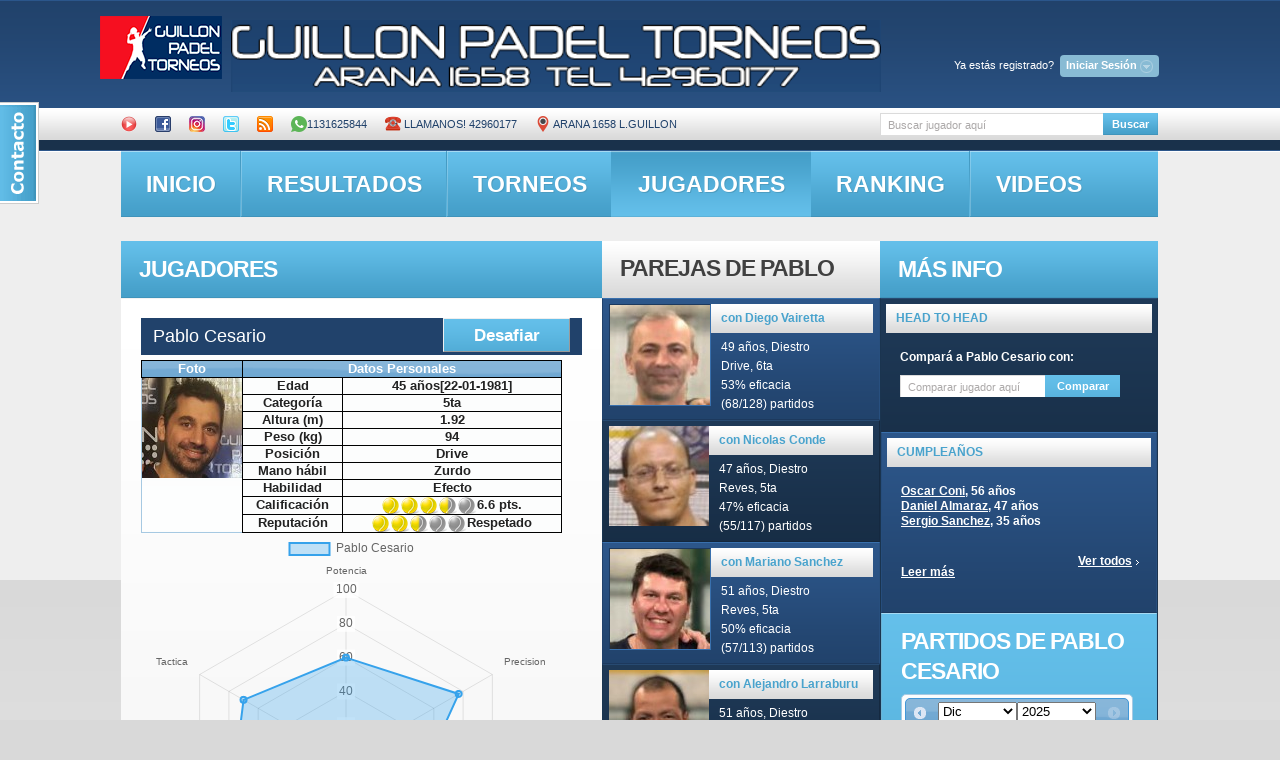

--- FILE ---
content_type: text/html; charset=utf-8
request_url: http://guillon.ddns.net/jugadores_new.php?id=1&r=10231
body_size: 155912
content:
<!DOCTYPE html PUBLIC "-//W3C//DTD XHTML 1.0 Transitional//EN" "http://www.w3.org/TR/xhtml1/DTD/xhtml1-transitional.dtd">
<html lang="es"><!-- InstanceBegin template="/Templates/newweb.dwt.php" codeOutsideHTMLIsLocked="true" -->

<head>
<link rel="stylesheet" href="contactable.css" type="text/css" />


<!-- InstanceBeginEditable name="doctitle" -->
<title>Guillon Padel</title>
<link type="text/css" rel="stylesheet" href="/js/jquery.qtip.css" />
<meta property="og:url" content="http://guillon.ddns.net/jugadores_new.php?id=1" />
<meta property="og:title" content="Perfil de Pablo Cesario en Guillon Padel" />
<meta property="og:description" content="Lleva jugados 517 partidos en el club, de los cuales ganó 247 (48% de efectividad). Pablo es Zurdo y juega todas las pelotas con un efecto muy pronunciado que tiende a complicar al rival.Ingresa a nuestra web y conoce todos los detalles." />
<meta property="og:image" content="http://guillon.ddns.net/images/PabloCesario.jpg" />
<!-- Hotjar Tracking Code for http://guillon.ddns.net/jugadores_new.php?id=961 -->
<script>
    (function(h,o,t,j,a,r){
        h.hj=h.hj||function(){(h.hj.q=h.hj.q||[]).push(arguments)};
        h._hjSettings={hjid:1210866,hjsv:6};
        a=o.getElementsByTagName('head')[0];
        r=o.createElement('script');r.async=1;
        r.src=t+h._hjSettings.hjid+j+h._hjSettings.hjsv;
        a.appendChild(r);
    })(window,document,'https://static.hotjar.com/c/hotjar-','.js?sv=');
</script>
 <script src="https://cdn.jsdelivr.net/npm/chart.js"></script>
<link rel="image_src" href="logopaddle_th.jpg" /> 
<!-- InstanceEndEditable -->
<meta http-equiv="Content-Type" content="text/html; charset=utf-8">
<link rel="stylesheet" href="/css/demos.css">

<link href="css/reset.css" rel="stylesheet" type="text/css" />

<link href="css/layout.css" rel="stylesheet" type="text/css" />

<link href="css/style.css" rel="stylesheet" type="text/css" />
<link href="front.css" media="screen, projection" rel="stylesheet" type="text/css">

<link href="/css/redmond/jquery-ui-1.8.20.custom.css" rel="stylesheet" type="text/css" />
<script type="text/javascript" src="/js/jquery-1.8.2.js"></script>
 <script  src="/js/jquery-ui-1.8.22.custom.min.js"></script>
<script type="text/javascript" src="/js/jqueryuiespanol.js"></script>
<script type='text/javascript' src='/tagit/js/tagit.js'></script>

<script type='text/javascript' src="/js/jquery.validate.js"></script>
<script type="text/javascript" src="/js/jquery.validate.pack.js"></script>
<script type="text/javascript" src="/js/jquery.contactable.min.js"></script>
<script type="text/javascript" src="/js/jquery.blockUI.js"></script>
<script src="/js/jquery.contextMenu.js" type="text/javascript"></script>
<script src="/js/jquery.cookie.js" type="text/javascript"></script>
<script type="text/javascript">
var npagina=0;
</script>


<style type="text/css">
	.chart-container {
    background: white;
    border-radius: 8px;
    padding: 20px;
    box-shadow: 0 2px 10px rgba(0,0,0,0.1);
    margin-bottom: 20px;
}

.loading {
    text-align: center;
    padding: 20px;
    color: #666;
    font-style: italic;
}

.error {
    color: #d32f2f;
    padding: 20px;
    background: #ffebee;
    border-radius: 8px;
}

.positivo { color: #388e3c; }
.negativo { color: #d32f2f; }

.table {
    width: 100%;
    border-collapse: collapse;
}

.table th, .table td {
    padding: 12px 15px;
    text-align: left;
    border-bottom: 1px solid #ddd;
}

.table th {
    background-color: #f5f5f5;
}
</style>


<link href="/js/jquery.contextMenu.css" rel="stylesheet" type="text/css" />

<link rel="stylesheet" type="text/css" href="/css/jquery.autocomplete.css" />
     	<script type="text/javascript">

	$(document).ready(function() {
		var $dialogo3= $('#olvideclave')
			.dialog({
				autoOpen: false,
				title: 'Restaurar password'
			});
		var $dialogo4= $('#nuevaclaveform')
			.dialog({
				autoOpen: false,
				title: 'Cambiar password'
			});
		var $dialogo = $('#desafios')
			.dialog({
				autoOpen: false,
				title: 'Elegí un desafío'
			});
		var $dialog = $('#register')
			.dialog({
				autoOpen: false,
				title: 'Nuevo usuario'
			});

		$('#registrate').click(function() {
			$dialog.dialog('open');
			// prevent the default action, e.g., following a link
			return false;
		});
		$('#resend_password_link').click(function() {
			$dialogo3.dialog('open');
			// prevent the default action, e.g., following a link
			return false;
		});
		$('#cambiapass').click(function() {
			$dialogo4.dialog('open');
			// prevent the default action, e.g., following a link
			return false;
		});
	});
	</script>
<script type="text/javascript">

function buscar()
 {
	 
   var xmlhttp;
		if (window.XMLHttpRequest)
		  {// code for IE7+, Firefox, Chrome, Opera, Safari
		  xmlhttp=new XMLHttpRequest();
		  }
		else
		  {// code for IE6, IE5
		  xmlhttp=new ActiveXObject("Microsoft.XMLHTTP");
		  }
		xmlhttp.onreadystatechange=function()
		  {
		  if (xmlhttp.readyState==4 && xmlhttp.status==200)
			{
				document.getElementById("partidosboxes").innerHTML=xmlhttp.responseText;
				document.getElementById("titularpartidos").innerHTML="Partidos de la fecha seleccionada";
			}
		  }
		xmlhttp.open("GET","mostrarpartidos.php?nombrecliente="+ document.forms["search-form"]["nombrecliente"].value,true);
		xmlhttp.send();

  };

$().ready(function() {
    $('#search-form').live("submit", function() {
        submitform();
    });	
    $('#search-form2').live("submit", function() {
        submitform2();
    });
	$( "#nombrecliente" ).autocomplete({
			source: "getclientesjson.php",
			minLength: 2
		});
	$( "#nombrecliente2" ).autocomplete({
			source: "getclientesjson.php",
			minLength: 2
		});
/*   $("#nombrecliente2").autocomplete("getclientes.php", {
       width: 260,
        matchContains: true,
        selectFirst: false
    });
   $("#nombrecliente").autocomplete("getclientes.php", {
       width: 260,
        matchContains: true,
        selectFirst: false
    });*/

});

</script>


<script>


	function asoctabs()
	{
		$("#tabs, #subtabs").tabs();
		}
  </script>
  
<link rel="stylesheet" href="css/prettyPhoto.css" type="text/css" media="screen" title="prettyPhoto main stylesheet" charset="utf-8" />
<script src="js/jquery.prettyPhoto.js" type="text/javascript" charset="utf-8"></script>





 
<script type="text/javascript">
function nuevaclave()
{
	var  clavenueva=  document.forms["nuevaclaveform"]["clavenueva"].value;
	var  clavevieja=  document.forms["nuevaclaveform"]["clavevieja"].value;
	var  idcliente=  document.forms["nuevaclaveform"]["idcliente"].value;	
$.blockUI({ message: '<p class="mensajeaviso"><img src="/images/busy.gif" /> Espere un momento...</p>'},{css: { backgroundColor: '#f00', color: '#fff'} });
$.get("ajaxget.php", { nuevaclave:1,clavevieja:clavevieja,clavenueva:clavenueva,idcliente:idcliente},
   function(data){
	   		$.unblockUI();
			alert(data);
			//var url="control.php";
			//window.location.replace(url);		
 });	

}	
function olvidemiclave()
{
	var  email=  document.forms["olvideclave"]["email"].value;
	var  apellido=  document.forms["olvideclave"]["apellido"].value;	
$.blockUI({ message: '<p class="mensajeaviso"><img src="/images/busy.gif" /> Espere un momento...</p>'},{css: { backgroundColor: '#f00', color: '#fff'} });
$.get("ajaxget.php", { olvideclave:1,email:email,apellido:apellido},
   function(data){
	   		$.unblockUI();
			alert(data);
			//var url="control.php";
			//window.location.replace(url);		
 });	
}
function actualizar_disp()
{
	var  idparticipante=  document.forms["cargardisp"]["participanteid"].value;
	var  disp=  document.forms["cargardisp"]["disp"].value;
	var  iniciodisp=  document.forms["cargardisp"]["iniciodisp"].value;
	var  findisp=  document.forms["cargardisp"]["findisp"].value;

$.blockUI({ message: '<p class="mensajeaviso"><img src="/images/busy.gif" /> Espere un momento...</p>'},{css: { backgroundColor: '#f00', color: '#fff'} });
$.get("ajaxget.php", { cargardispform:1,idparticipante:idparticipante,disp:disp,iniciodisp:iniciodisp,findisp:findisp},
   function(data){
	   		$.unblockUI();
			//$('#rta').html=data;
			document.getElementById('rtadisp').innerHTML=data;
			//var url="torneo_new.php?id="+idtorneo;
			//window.location.replace(url);		
 });
}
function cambiar_jugador()
{
	var  idcliente=  document.forms["cambiarjugador"]["idcliente"].value;
	var  idtorneo=  document.forms["cambiarjugador"]["idtorneo"].value;	
	var idcambio=document.forms["cambiarjugador"]["idjugador"].value;	
$.blockUI({ message: '<p class="mensajeaviso"><img src="/images/busy.gif" /> Espere un momento...</p>'},{css: { backgroundColor: '#f00', color: '#fff'} });
$.get("ajaxget.php", { cambiarjugadorform:1,idcliente:idcliente,idtorneo:idtorneo,idcambio:idcambio},
   function(data){
	   		$.unblockUI();
			//$('#rta').html=data;
			var url="torneo_new.php?id="+idtorneo;
			window.location.replace(url);		
 });
}

function postulardesafio(idcliente,iddesafio)//idcliente viene de session, iddesafio de loguaedo(postular,iddesafio)
{
if(confirm("Deseas postularte al desafío?"))
{
$.blockUI({ message: '<p class="mensajeaviso"><img src="/images/busy.gif" /> Espere un momento...</p>'},{css: { backgroundColor: '#f00', color: '#fff'} });
$.get("ajaxget.php", { acciondesafio:'postular',iddesafio:iddesafio,idcliente:idcliente},
   function(data){

$.get("imagendesafio.php", { iddesafio:iddesafio,publicar:1 },
					   function(data2){
							alert(data2);
			
					
					   });

	   		$.unblockUI();
			alert(data);
			var url="control.php";
			window.location.replace(url);		
 });	
	}
}
function acciondesafio(accion,iddesafio,idcliente)
{
$.blockUI({ message: '<p class="mensajeaviso"><img src="/images/busy.gif" /> Espere un momento...</p>'},{css: { backgroundColor: '#f00', color: '#fff'} });
$.get("ajaxget.php", { acciondesafio:accion,iddesafio:iddesafio,idcliente:idcliente},
   function(data){
	   $.get("imagendesafio.php", { iddesafioo:iddesafio,publicar:1 },
					   function(data2){
							alert(data2);
			
					
					   });
	   		$.unblockUI();
			alert(data);
			var url="control.php";
			window.location.replace(url);		
 });	
	}
function sumaradesafio()
{
	var  iddesafio=  document.forms["desafios"]["iddesafio"].value
	var  idcliente=  document.forms["desafios"]["idadesafiar"].value
	document.getElementById('contenidodesafios').innerHTML='<p class="mensajeaviso"><img width="20" src="/images/busy.gif" /> Invitando al jugador, espere un momento...</p>';
$.get("ajaxget.php", { sumaradesafio:1,iddesafio:iddesafio,idcliente:idcliente},
   function(data){
$.get("imagendesafio.php", { iddesafio:iddesafio,publicar:1 },
					   function(data2){
							alert(data2);
			
					
					   });

			document.getElementById('contenidodesafios').innerHTML=data;
					
 });	
	}
function desafiar(id1,idcliente)
{
	//alert(id1+' '+idcliente);
$.get("ajaxget.php", { desafiar:1,miid:id1,idcliente:idcliente},
   function(data){
	  	if(data!='nada')
		{
			document.getElementById('contenidodesafios').innerHTML=data;
			$( "#desafios" ).dialog('open');
			
		}
	else
	{
		alert("No tenés desafíos creados. Se abrirá tu panel de control. En la solapa 'Mis desafíos' crea uno nuevo, y volvé a intentarlo");
		var url="control.php";
		window.location.replace(url);
		//$(".signin").click();
		}
 });	
	}
function logueado(funcion,idcliente)
{

$.get("ajaxget.php", { getsession:1 },
   function(data){
	  	if(data!='')
		{
			window[funcion](data,idcliente);
			
		}
	else
	{
		alert("Necesitas estar logueado para acceder a este contenido");
		$(".signin").click();
		}
 });	
 }
  function mostrarpartidos(fecha) {
	 $.blockUI({ message: '<p class="mensajeaviso"><img src="/images/busy.gif" /> Espere un momento...</p>'},{css: { backgroundColor: '#f00', color: '#fff'} });
   var xmlhttp;
		if (window.XMLHttpRequest)
		  {// code for IE7+, Firefox, Chrome, Opera, Safari
		  xmlhttp=new XMLHttpRequest();
		  }
		else
		  {// code for IE6, IE5
		  xmlhttp=new ActiveXObject("Microsoft.XMLHTTP");
		  }
		xmlhttp.onreadystatechange=function()
		  {

		  if (xmlhttp.readyState==4 && xmlhttp.status==200)
			{
				document.getElementById("partidosboxes").innerHTML=xmlhttp.responseText;
				document.getElementById("titularpartidos").innerHTML="Partidos de la fecha seleccionada";
				$("a[rel^='prettyPhoto']").prettyPhoto();
				$.unblockUI();
			}
		  }
		xmlhttp.open("GET","mostrarpartidos.php?fechapartido="+fecha,true);
		xmlhttp.send();

  };

 
	</script>
<script src="js/jquery.faded.js" type="text/javascript"></script> 

<script type="text/javascript">
function signIn()
{
	// $.blockUI({ message: '<p class="mensajeaviso"><img src="/images/busy.gif" /> Espere un momento...</p>'},{css: { backgroundColor: '#f00', color: '#fff'} });	
	document.getElementById("responsesign").innerHTML='<p class="mensajeaviso">Espere...<img  width="15"src="/images/busy.gif" /></p>';
	var  mail=  document.forms["signinform"]["username"].value
	var  pass=  document.forms["signinform"]["password"].value
	var  rem=  document.forms["signinform"]["remember"].value
$.get("signin_new.php", { username:mail,password:pass,remember:rem },
   function(data){
		//document.getElementById("titularpartidos").innerHTML="Resultados de búsqueda";
		//alert(data);
		if(data=='OOK')
		{
			//var url="admin.php";
						window.location.replace(window.location.href );
			}
		else 
		if(data=='OK')
		{
			var url="home.php";
			window.location.replace(url);
			}
		else
			document.getElementById("responsesign").innerHTML=data;
	//	$.unblockUI();
   });
	
}

function avisar(id)
{
	 $.blockUI({ message: '<p class="mensajeaviso"><img src="/images/busy.gif" /> Espere un momento...</p>'},{css: { backgroundColor: '#f00', color: '#fff'} });	
	//document.getElementById("responsesign").innerHTML='<p class="mensajeaviso">Espere...<img  width="15"src="/images/busy.gif" /></p>';

$.get("ajaxget.php", { idpartido:id,avisarpartido:1 },
   function(data){
		//document.getElementById("titularpartidos").innerHTML="Resultados de búsqueda";
		var txt= new String(data);
		var from=txt.indexOf('RZR',0)+3;
		var to=txt.indexOf('RZZ',0);
		txt=txt.substring(from, to);
		alert(data);
		$("#led"+id).attr("src","images/iconos/"+txt);
		$.unblockUI();
   });
	
}

function submitreg()
{
	// $.blockUI({ message: '<p class="mensajeaviso"><img src="/images/busy.gif" /> Espere un momento...</p>'},{css: { backgroundColor: '#f00', color: '#fff'} });	
	document.getElementById("respuestaregistro").innerHTML='<p class="mensajeaviso">Espere...<img  width="15"src="/images/busy.gif" /></p>';
	var  nombre=  document.forms["register"]["name"].value
	var  apellido=  document.forms["register"]["lastname"].value
	var  dia=  document.forms["register"]["dianacimiento"].value
	var  mes=  document.forms["register"]["mesnacimiento"].value
	var  ano=  document.forms["register"]["anonacimiento"].value
	var  mail=  document.forms["register"]["email"].value
	var  man=  $('input:radio[name=mano]:checked').val();//document.forms["register"]["mano"].value
	var  cel=  document.forms["register"]["celular"].value
	var  cat=  $("#categoria").val();//document.forms["register"]["categoria"].value
	var  car=  $("#caracteristica").val();//document.forms["register"]["caracteristica"].value
$.get("mostrarpartidos.php", { nuevousuario:1,name:nombre,lastname:apellido,dianacimiento:dia,mesnacimiento:mes,anonacimiento:ano,email:mail,mano:man,celular:cel,categoria:cat,caracterisitica:car },
   function(data){
		//document.getElementById("titularpartidos").innerHTML="Resultados de búsqueda";
		//alert(data);
		document.getElementById("respuestaregistro").innerHTML=data;
	//	$.unblockUI();
   });
	
}

function submitform()
{
	 $.blockUI({ message: '<p class="mensajeaviso"><img src="/images/busy.gif" /> Espere un momento...</p>'},{css: { backgroundColor: '#f00', color: '#fff'} });	
	
	var name =  document.forms["search-form"]["nombrecliente"].value
$.get("mostrarpartidos.php", { nombrecliente: name },
   function(data){
	   if(data.charAt(0)=='?')
	 	{// alert(data);
			$.unblockUI();
			var url="jugadores_new.php"+data;
			window.location.replace(url);}
	else
		{document.getElementById("titularpartidos").innerHTML="Resultados de búsqueda";
		document.getElementById("partidosboxes").innerHTML=data;
		$.unblockUI();}
   });
	
}

function compararJugadores(idJugador1, idJugador2) {
    // 1. Limpiar y recrear el contenedor del gráfico
    $('#partidosboxes').html(`
    	<img src="imagendesafio3.php?jugador1=${idJugador1}&jugador2=${idJugador2}" width="100%"/>
        <div class="chart-container" style="position: relative; height:400px; width:100%">
            <canvas id="radarChart"></canvas>
        </div>
        <div id="comparativa-info" style="display:none">
            <!-- Contenido de la tabla comparativa -->
        </div>
    `);

    // 2. Obtener el nuevo canvas
    const canvas = document.getElementById('radarChart');
    const ctx = canvas.getContext('2d');

    // 3. Destruir gráfico anterior si existe (en memoria)
    if (window.radarChart instanceof Chart) {
        window.radarChart.destroy();
    }

    // 4. Mostrar carga
    $('#partidosboxes').prepend('<div class="loading">Cargando comparativa...</div>');

    Promise.all([
        fetch(`obtener_estadisticas2.php?idcliente=${idJugador1}`).then(handleResponse),
        fetch(`obtener_estadisticas2.php?idcliente=${idJugador2}`).then(handleResponse)
    ]).then(([jugador1, jugador2]) => {
        // 5. Verificar datos
        if (!jugador1?.stats || !jugador2?.stats) {
            throw new Error('Datos incompletos');
        }

        // 6. Crear nuevo gráfico
        window.radarChart = new Chart(ctx, {
            type: 'radar',
            data: {
                labels: jugador1.labels,
                datasets: [{
                    label: jugador1.nombre_jugador,
                    data: jugador1.stats,
                    backgroundColor: 'rgba(54, 162, 235, 0.2)',
                    borderColor: 'rgba(54, 162, 235, 1)',
                    borderWidth: 2
                }, {
                    label: jugador2.nombre_jugador,
                    data: jugador2.stats,
                    backgroundColor: 'rgba(255, 99, 132, 0.2)',
                    borderColor: 'rgba(255, 99, 132, 1)',
                    borderWidth: 2
                }]
            },
            options: {
                responsive: true,
                maintainAspectRatio: false,
                scales: {
                    r: {
                        beginAtZero: true,
                        max: 100,
                        min: 0,
                        pointLabels: {
                            font: {
                                size: 12
                            }
                        }
                    }
                },
                plugins: {
                    legend: {
                        position: 'top',
                    }
                }
            }
        });

        // 7. Generar tabla comparativa
        generarTablaComparativa(jugador1, jugador2);

    }).catch(error => {
        $('#partidosboxes').html(`<div class="error">Error: ${error.message}</div>`);
        console.error("Error en comparación:", error);
    });
}

// Función auxiliar para manejar respuestas
function handleResponse(response) {
    if (!response.ok) throw new Error('Error en red');
    return response.json();
}

// Función para generar tabla
function generarTablaComparativa(jugador1, jugador2) {
    let html = '';
    jugador1.stats.forEach((stat, i) => {
        const diff = stat - jugador2.stats[i];
        html += `
        <tr>
            <td>${jugador1.labels[i]}</td>
            <td>${stat}</td>
            <td>${jugador2.stats[i]}</td>
            <td class="${diff > 0 ? 'positivo' : 'negativo'}">
                ${Math.abs(diff)} ${diff > 0 ? '▲' : '▼'}
            </td>
        </tr>`;
    });
    
    $('#comparativa-info').html(`
        <h4>Comparativa Detallada</h4>
        <table class="table table-striped">
            <thead>
                <tr>
                    <th>Habilidad</th>
                    <th>${jugador1.nombre_jugador}</th>
                    <th>${jugador2.nombre_jugador}</th>
                    <th>Diferencia</th>
                </tr>
            </thead>
            <tbody>${html}</tbody>
        </table>
    `).show();
}

// Modifica la función submitform2()
function submitform2() {
    const nombreBuscado = document.forms["search-form2"]["nombrecliente2"].value;
    if(!nombreBuscado) return;

    $.blockUI({ message: '<p class="mensajeaviso"><img src="/images/busy.gif" /> Buscando jugador...</p>'});

    $.get("mostrarpartidos.php", { nombrecliente: nombreBuscado })
        .done(function(data) {
            if(data.charAt(0) === '?') {
                const idJugador2 = data.substr(4);
                const idJugador1 = "1";
                
                if(idJugador1 && idJugador2) {
                    compararJugadores(idJugador1, idJugador2);
                }
            }
        })
        .fail(function() {
            $('#partidosboxes').html('<p class="error">No se pudo encontrar el jugador</p>');
        })
        .always(function() {
            $.unblockUI();
        });
}

		$(function(){

	   	$("#faded").faded({

				autopagination: false,

				crossfade: true,

				autoplay: 4000,

				autorestart: true,

				speed: 700

				

			});

		});

   </script> 
<script>$(function(){$('#contactable').contactable({name: 'Nombre',
 email: 'Email',
 message : 'Mensaje',
 recievedMsg : 'Gracias por tu mensaje',
 notRecievedMsg : 'Disculpa, tu mensaje no pudo ser enviado, intentalo de nuevo más tarde',
 disclaimer: 'Valoramos muchísimo tu comentario, por favor contactanos y envianos tus consultas y sugerencias',
 submit:'Enviar',hideOnSubmit: true,
 subject: 'Comentario WEB',});});</script>
<!--[if lt IE 7]>

      <script type="text/javascript" src="http://info.template-help.com/files/ie6_warning/ie6_script_other.js"></script>

   <![endif]-->

<!--[if IE]>

      <script type="text/javascript" src="js/html5.js"></script>

   <![endif]-->

<!-- InstanceBeginEditable name="head" -->
<script src="jquery.jeditable.js" type="text/javascript" charset="utf-8"></script>
 <script type="text/javascript" src="/js/jquery.qtip.js"></script>
<script type='text/javascript' src='https://www.google.com/jsapi'></script>


 


 

<script src="https://cdn.jsdelivr.net/npm/chart.js"></script>
<script>
    new Chart("graficoPorcentajeVictorias", {
        type: "line",
        data: {
            labels: null,
            datasets: [{
                label: "Porcentaje de victorias",
                data: null,
                borderColor: "rgb(75, 192, 192)",
                fill: false
            }]
        },
        options: {
            // ... (Opciones de personalización) ...
        }
    });
</script>



   
    
    
<script type="text/javascript" src="js/scrollpagination.js"></script>
<script type="text/javascript">

</script>
	        

 <script>
$(function(){
		$.datepicker.setDefaults( $.datepicker.regional[ "es" ] );
		$( "#datepicker" ).datepicker({firstDay: 0,dateFormat: "yy-mm-dd", maxDate:new Date("December 18, 2025"),changeMonth: true,
        changeYear: true,minDate: new Date(2009, 1 - 1, 1),beforeShowDay:  nationalDays,onSelect:mostrarpartidosid}, $.datepicker.regional[ "es" ] );
	});
	 var natDays = ["12/18/2025","12/6/2025","11/29/2025","11/28/2025","11/7/2025","11/1/2025","10/18/2025","10/3/2025","9/13/2025","9/6/2025","9/3/2025","8/23/2025","8/13/2025","8/9/2025","8/6/2025","7/29/2025","7/26/2025","7/19/2025","5/17/2025","5/10/2025","4/28/2025","4/17/2025","4/16/2025","4/9/2025","4/5/2025","4/1/2025","3/29/2025","3/11/2025","3/4/2025","3/1/2025","2/22/2025","2/17/2025","1/18/2025","12/21/2024","12/16/2024","12/9/2024","12/7/2024","11/14/2024","11/7/2024","10/31/2024","10/24/2024","10/14/2024","10/12/2024","10/5/2024","9/28/2024","9/27/2024","9/24/2024","9/14/2024","9/3/2024","8/24/2024","8/17/2024","8/3/2024","7/27/2024","7/20/2024","7/13/2024","6/29/2024","6/26/2024","6/18/2024","6/17/2024","6/13/2024","6/12/2024","6/8/2024","6/4/2024","5/30/2024","5/28/2024","5/25/2024","5/17/2024","5/7/2024","5/4/2024","4/30/2024","4/27/2024","4/25/2024","4/24/2024","4/22/2024","4/20/2024","4/16/2024","4/13/2024","4/11/2024","4/10/2024","4/4/2024","4/2/2024","3/28/2024","3/26/2024","3/23/2024","3/21/2024","3/16/2024","3/12/2024","3/9/2024","2/27/2024","2/24/2024","2/21/2024","2/16/2024","2/15/2024","2/8/2024","2/1/2024","1/25/2024","1/22/2024","1/20/2024","1/3/2024","1/2/2024","12/23/2023","12/16/2023","12/9/2023","12/2/2023","11/20/2023","11/18/2023","11/11/2023","11/4/2023","10/31/2023","10/28/2023","10/21/2023","10/7/2023","10/6/2023","10/3/2023","9/28/2023","9/9/2023","8/19/2023","8/14/2023","7/17/2023","7/3/2023","6/26/2023","6/12/2023","6/7/2023","6/5/2023","5/29/2023","5/22/2023","5/15/2023","3/25/2023","3/15/2023","3/2/2023","2/27/2023","2/23/2023","12/30/2022","12/23/2022","12/20/2022","12/15/2022","12/8/2022","12/1/2022","11/24/2022","11/10/2022","11/3/2022","10/29/2022","10/27/2022","9/27/2022","9/26/2022","9/22/2022","9/13/2022","9/12/2022","9/8/2022","9/1/2022","7/5/2022","6/30/2022","6/29/2022","6/23/2022","6/21/2022","6/18/2022","6/16/2022","6/9/2022","6/7/2022","6/2/2022","6/1/2022","5/26/2022","5/19/2022","5/17/2022","5/12/2022","5/11/2022","5/5/2022","5/3/2022","4/28/2022","4/21/2022","4/19/2022","4/15/2022","4/7/2022","4/5/2022","3/31/2022","3/26/2022","3/23/2022","3/17/2022","3/15/2022","3/10/2022","3/8/2022","3/5/2022","3/3/2022","2/10/2022","2/8/2022","2/5/2022","1/31/2022","1/28/2022","1/18/2022","1/6/2022","1/4/2022","1/3/2022","12/30/2021","12/23/2021","12/21/2021","12/16/2021","12/13/2021","12/9/2021","12/2/2021","11/29/2021","11/20/2021","11/18/2021","11/11/2021","11/9/2021","10/28/2021","10/23/2021","10/16/2021","10/14/2021","10/13/2021","10/7/2021","10/2/2021","9/30/2021","9/16/2021","9/9/2021","9/7/2021","9/2/2021","8/29/2021","8/20/2021","8/19/2021","8/13/2021","8/12/2021","8/7/2021","8/5/2021","7/8/2021","7/7/2021","7/6/2021","7/5/2021","7/2/2021","7/1/2021","6/26/2021","6/24/2021","6/22/2021","6/17/2021","6/16/2021","6/11/2021","6/7/2021","6/2/2021","5/31/2021","5/29/2021","5/25/2021","4/30/2021","4/29/2021","4/25/2021","4/23/2021","4/6/2021","4/2/2021","4/1/2021","3/30/2021","3/2/2021","2/26/2021","2/25/2021","2/18/2021","2/17/2021","2/11/2021","2/4/2021","1/28/2021","1/7/2021","1/6/2021","12/29/2020","12/17/2020","12/10/2020","12/7/2020","12/6/2020","12/3/2020","11/26/2020","11/21/2020","11/19/2020","11/12/2020","3/12/2020","2/27/2020","2/14/2020","2/13/2020","2/1/2020","1/9/2020","1/2/2020","12/26/2019","12/19/2019","12/14/2019","11/8/2019","11/7/2019","10/31/2019","10/25/2019","10/24/2019","10/22/2019","10/17/2019","10/15/2019","10/10/2019","10/5/2019","10/4/2019","10/3/2019","9/28/2019","9/14/2019","9/6/2019","9/5/2019","8/29/2019","8/22/2019","8/1/2019","7/25/2019","7/16/2019","7/10/2019","7/8/2019","7/5/2019","6/20/2019","6/11/2019","6/8/2019","6/6/2019","5/30/2019","5/23/2019","5/16/2019","5/10/2019","4/4/2019","3/28/2019","3/22/2019","3/14/2019","3/7/2019","2/28/2019","2/25/2019","2/21/2019","2/9/2019","2/7/2019","1/31/2019","1/18/2019","1/7/2019","1/3/2019","12/28/2018","12/27/2018","12/6/2018","11/29/2018","11/26/2018","11/23/2018","11/22/2018","11/15/2018","11/8/2018","11/1/2018","10/30/2018","10/25/2018","10/12/2018","10/11/2018","10/9/2018","10/4/2018","9/25/2018","9/20/2018","9/18/2018","9/17/2018","9/13/2018","9/10/2018","9/6/2018","8/30/2018","8/27/2018","8/22/2018","8/17/2018","8/16/2018","8/11/2018","8/10/2018","8/1/2018","7/17/2018","7/12/2018","7/9/2018","7/7/2018","7/6/2018","7/5/2018","7/3/2018","6/29/2018","6/20/2018","6/14/2018","6/7/2018","5/31/2018","5/30/2018","5/24/2018","5/4/2018","5/3/2018","5/1/2018","4/26/2018","4/20/2018","4/12/2018","4/6/2018","4/5/2018","4/2/2018","3/27/2018","3/26/2018","3/23/2018","3/20/2018","3/15/2018","3/13/2018","3/12/2018","3/8/2018","3/7/2018","2/23/2018","2/21/2018","2/15/2018","2/14/2018","2/13/2018","1/31/2018","1/25/2018","1/24/2018","1/19/2018","1/18/2018","1/15/2018","1/11/2018","1/8/2018","1/2/2018","12/28/2017","12/23/2017","12/21/2017","12/20/2017","12/19/2017","12/18/2017","12/11/2017","12/5/2017","11/28/2017","11/25/2017","11/16/2017","11/9/2017","11/8/2017","11/7/2017","10/27/2017","10/25/2017","10/23/2017","10/19/2017","10/13/2017","9/21/2017","9/14/2017","9/13/2017","9/7/2017","8/23/2017","8/3/2017","7/31/2017","7/29/2017","7/27/2017","7/22/2017","7/17/2017","7/15/2017","7/6/2017","7/4/2017","6/21/2017","6/13/2017","6/3/2017","6/1/2017","5/30/2017","5/25/2017","5/18/2017","5/17/2017","5/11/2017","5/4/2017","4/27/2017","4/20/2017","4/17/2017","3/16/2017","2/9/2017","2/8/2017","2/2/2017","1/12/2017","1/6/2017","1/2/2017","12/29/2016","12/21/2016","12/14/2016","11/22/2016","11/21/2016","11/17/2016","11/14/2016","11/10/2016","11/9/2016","11/2/2016","10/28/2016","10/27/2016","10/25/2016","10/19/2016","10/15/2016","10/14/2016","10/10/2016","10/6/2016","10/4/2016","9/30/2016","9/29/2016","9/27/2016","9/23/2016","9/15/2016","9/12/2016","9/8/2016","9/5/2016","8/25/2016","8/18/2016","8/15/2016","8/9/2016","8/3/2016","7/18/2016","7/7/2016","7/4/2016","6/30/2016","6/27/2016","6/23/2016","6/13/2016","6/9/2016","6/7/2016","6/4/2016","5/25/2016","5/19/2016","5/13/2016","4/27/2016","4/21/2016","4/13/2016","4/12/2016","4/7/2016","4/6/2016","3/29/2016","3/28/2016","3/23/2016","3/17/2016","3/7/2016","3/2/2016","2/25/2016","2/22/2016","2/11/2016","2/4/2016","2/1/2016","1/25/2016","1/21/2016","1/19/2016","1/18/2016","12/22/2015","12/9/2015","12/7/2015","12/4/2015","11/30/2015","11/19/2015","11/9/2015","10/15/2015","10/14/2015","10/8/2015","9/24/2015","9/10/2015","9/5/2015","9/2/2015","8/28/2015","8/27/2015","8/17/2015","8/6/2015","8/3/2015","7/31/2015","7/25/2015","7/18/2015","7/16/2015","7/13/2015","7/11/2015","7/2/2015","6/30/2015","6/18/2015","6/12/2015","6/11/2015","6/10/2015","6/6/2015","5/27/2015","5/26/2015","5/21/2015","5/16/2015","5/13/2015","5/11/2015","5/7/2015","4/30/2015","4/29/2015","4/18/2015","4/16/2015","4/14/2015","4/13/2015","4/10/2015","3/30/2015","3/26/2015","3/23/2015","3/5/2015","3/2/2015","2/23/2015","2/19/2015","2/16/2015","2/14/2015","2/12/2015","1/29/2015","1/26/2015","1/22/2015","1/19/2015","1/17/2015","1/12/2015","1/8/2015","1/5/2015","12/29/2014","12/22/2014","12/15/2014","12/11/2014","12/9/2014","11/27/2014","11/21/2014","11/15/2014","11/13/2014","11/5/2014","11/1/2014","10/30/2014","10/25/2014","10/23/2014","10/16/2014","10/11/2014","10/10/2014","10/6/2014","10/3/2014","10/2/2014","9/25/2014","9/18/2014","9/15/2014","9/11/2014","9/5/2014","9/3/2014","8/21/2014","8/20/2014","8/15/2014","8/14/2014","8/7/2014","7/31/2014","7/29/2014","7/17/2014","7/16/2014","6/27/2014","6/19/2014","6/18/2014","5/29/2014","5/26/2014","5/23/2014","5/22/2014","5/19/2014","4/15/2014","3/27/2014","3/3/2014","2/20/2014","2/13/2014","2/9/2014","1/29/2014","1/23/2014","1/22/2014","1/16/2014","12/14/2013","12/7/2013","11/27/2013","11/25/2013","11/16/2013","11/7/2013","11/3/2013","10/28/2013","10/26/2013","10/22/2013","9/26/2013","9/25/2013","9/23/2013","9/18/2013","9/14/2013","9/12/2013","8/30/2013","8/26/2013","8/19/2013","8/17/2013","8/15/2013","8/12/2013","8/10/2013","8/5/2013","8/2/2013","7/29/2013","7/27/2013","7/25/2013","7/18/2013","7/17/2013","7/15/2013","7/9/2013","7/8/2013","7/6/2013","7/5/2013","7/4/2013","7/3/2013","7/1/2013","6/29/2013","6/24/2013","6/20/2013","6/17/2013","6/15/2013","6/14/2013","6/13/2013","6/10/2013","6/8/2013","6/5/2013","6/3/2013","5/30/2013","5/27/2013","5/24/2013","5/23/2013","5/20/2013","5/18/2013","5/17/2013","5/16/2013","5/9/2013","5/6/2013","5/3/2013","5/2/2013","4/29/2013","4/25/2013","4/24/2013","4/22/2013","4/18/2013","4/15/2013","4/12/2013","4/8/2013","4/6/2013","4/5/2013","4/4/2013","4/2/2013","3/29/2013","3/28/2013","3/25/2013","3/22/2013","3/21/2013","3/18/2013","3/16/2013","3/15/2013","3/14/2013","3/11/2013","3/8/2013","3/7/2013","3/6/2013","3/4/2013","2/28/2013","2/25/2013","2/22/2013","2/21/2013","2/18/2013","2/15/2013","2/14/2013","2/7/2013","2/4/2013","2/2/2013","2/1/2013","1/21/2013","1/18/2013","1/17/2013","1/14/2013","1/12/2013","1/11/2013","1/10/2013","1/7/2013","1/3/2013","12/28/2012","12/27/2012","12/22/2012","12/17/2012","12/15/2012","12/13/2012","12/10/2012","12/8/2012","12/7/2012","12/5/2012","12/3/2012","12/1/2012","11/29/2012","11/26/2012","11/23/2012","11/22/2012","11/15/2012","11/12/2012","11/9/2012","11/8/2012","11/5/2012","11/2/2012","11/1/2012","10/31/2012","10/25/2012","10/22/2012","10/19/2012","10/18/2012","10/15/2012","10/11/2012","10/10/2012","10/6/2012","10/1/2012","9/26/2012","9/24/2012","9/19/2012","9/17/2012","9/13/2012","9/10/2012","9/3/2012","8/30/2012","8/27/2012","8/23/2012","8/16/2012","8/4/2012","7/30/2012","7/26/2012","7/23/2012","7/19/2012","7/5/2012","7/2/2012","6/25/2012","6/21/2012","6/18/2012","6/14/2012","6/11/2012","6/4/2012","5/30/2012","5/28/2012","5/25/2012","5/23/2012","5/22/2012","5/18/2012","5/17/2012","5/14/2012","5/10/2012","5/7/2012","5/4/2012","4/30/2012","4/27/2012","4/16/2012","4/9/2012","4/5/2012","3/29/2012","3/26/2012","3/17/2012","3/16/2012","3/1/2012","2/13/2012","2/9/2012","2/3/2012","1/27/2012","1/26/2012","1/19/2012","1/18/2012","1/13/2012","1/12/2012","1/11/2012","1/9/2012","1/5/2012","12/29/2011","12/22/2011","12/21/2011","12/17/2011","12/16/2011","12/9/2011","12/7/2011","12/3/2011","12/2/2011","12/1/2011","11/30/2011","11/24/2011","11/18/2011","11/14/2011","11/10/2011","11/3/2011","11/2/2011","10/28/2011","10/26/2011","10/21/2011","10/15/2011","10/14/2011","10/13/2011","10/12/2011","10/10/2011","10/7/2011","9/30/2011","9/29/2011","9/23/2011","9/22/2011","9/15/2011","9/14/2011","9/12/2011","9/7/2011","9/2/2011","8/25/2011","8/17/2011","8/11/2011","8/10/2011","8/4/2011","8/3/2011","7/28/2011","7/26/2011","7/21/2011","7/15/2011","7/13/2011","7/10/2011","7/9/2011","7/7/2011","7/6/2011","7/2/2011","6/29/2011","6/27/2011","6/25/2011","6/24/2011","6/22/2011","6/17/2011","6/16/2011","6/15/2011","6/11/2011","6/10/2011","6/8/2011","6/7/2011","6/6/2011","6/3/2011","6/2/2011","5/28/2011","5/26/2011","5/20/2011","5/12/2011","5/10/2011","5/6/2011","5/4/2011","4/29/2011","4/28/2011","4/27/2011","4/22/2011","4/21/2011","4/20/2011","4/15/2011","3/8/2011","3/2/2011","2/25/2011","2/24/2011","2/23/2011","2/21/2011","2/12/2011","2/11/2011","2/10/2011","2/9/2011","2/2/2011","1/27/2011","1/26/2011","1/24/2011","1/20/2011","1/17/2011","1/12/2011","1/7/2011","1/3/2011","12/29/2010","12/17/2010","12/15/2010","12/8/2010","12/4/2010","12/3/2010","12/1/2010","11/29/2010","11/26/2010","11/24/2010","11/20/2010","11/17/2010","11/16/2010","11/15/2010","11/12/2010","11/11/2010","11/10/2010","11/9/2010","11/5/2010","11/4/2010","11/3/2010","11/1/2010","10/29/2010","10/27/2010","10/25/2010","10/23/2010","10/22/2010","10/21/2010","10/20/2010","10/15/2010","10/12/2010","10/11/2010","10/9/2010","10/8/2010","10/6/2010","10/4/2010","10/1/2010","9/30/2010","9/29/2010","9/27/2010","9/25/2010","9/24/2010","9/23/2010","9/22/2010","9/20/2010","9/18/2010","9/17/2010","9/16/2010","9/15/2010","9/13/2010","9/8/2010","9/6/2010","9/4/2010","9/3/2010","9/2/2010","9/1/2010","8/30/2010","8/28/2010","8/26/2010","8/25/2010","8/23/2010","8/20/2010","8/19/2010","8/18/2010","8/16/2010","8/13/2010","8/12/2010","8/11/2010","8/9/2010","8/7/2010","8/6/2010","8/5/2010","8/4/2010","8/1/2010","7/31/2010","7/30/2010","7/29/2010","7/28/2010","7/26/2010","7/23/2010","7/22/2010","7/19/2010","7/12/2010","7/9/2010","7/8/2010","7/2/2010","7/1/2010","6/26/2010","6/21/2010","6/19/2010","6/17/2010","6/14/2010","6/11/2010","6/9/2010","6/7/2010","6/6/2010","6/4/2010","5/31/2010","5/30/2010","5/28/2010","5/21/2010","5/17/2010","5/12/2010","5/10/2010","5/8/2010","5/3/2010","5/1/2010","4/29/2010","4/27/2010","4/26/2010","4/24/2010","4/19/2010","4/17/2010","4/16/2010","4/14/2010","4/12/2010","4/9/2010","4/8/2010","4/5/2010","4/3/2010","4/2/2010","3/31/2010","3/29/2010","3/24/2010","3/22/2010","3/20/2010","3/19/2010","3/15/2010","3/13/2010","3/10/2010","3/8/2010","3/4/2010","3/3/2010","3/2/2010","3/1/2010","2/24/2010","2/22/2010","2/17/2010","2/13/2010","2/10/2010","2/8/2010","2/1/2010","1/9/2010","1/8/2010","1/3/2010","12/29/2009","12/26/2009","12/21/2009","12/18/2009","12/14/2009","12/7/2009","11/30/2009","11/23/2009","11/16/2009","10/31/2009","8/30/2009","8/24/2009","8/17/2009","8/15/2009","8/10/2009","8/9/2009","8/3/2009","8/2/2009","7/27/2009","7/26/2009","7/23/2009","7/19/2009","7/18/2009","7/13/2009","7/12/2009","7/6/2009","7/5/2009","7/4/2009","6/29/2009","6/27/2009","6/21/2009","6/14/2009","6/13/2009"];
	 var partidos=["2","3","3","1","1","3","3","1","3","1","1","1","1","1","1","1","3","3","3","3","1","1","1","1","3","1","3","1","1","3","3","1","3","3","1","1","3","1","1","1","1","1","3","3","3","1","1","3","1","3","3","3","3","3","3","3","1","1","1","1","1","3","1","1","1","3","1","1","3","1","3","1","1","1","3","2","3","1","1","1","1","1","1","3","1","3","1","3","1","3","1","1","1","1","1","1","1","3","1","1","3","3","3","3","1","3","3","1","1","3","3","1","1","1","1","1","1","1","1","1","1","1","1","1","1","1","1","1","1","3","1","1","1","1","1","3","1","3","3","3","3","1","3","1","1","3","1","1","3","3","1","3","1","3","1","5","3","3","1","3","1","3","3","1","1","1","3","1","3","3","1","1","3","1","3","1","1","3","1","3","1","1","3","3","1","1","1","1","1","3","1","1","3","3","1","3","3","3","3","3","1","1","3","1","3","1","1","3","1","3","1","3","3","3","1","1","1","1","2","1","3","1","3","3","2","1","4","3","3","1","3","2","1","1","1","1","1","3","1","2","1","1","1","2","1","1","3","1","1","3","3","3","1","3","3","3","3","1","3","3","3","3","3","3","3","1","3","3","3","3","3","3","2","3","3","3","3","2","3","3","3","3","3","1","3","1","3","1","1","3","1","1","1","3","3","3","3","3","1","1","1","1","1","1","1","3","3","3","3","3","3","3","1","3","3","3","3","3","3","3","3","3","1","1","3","3","3","3","3","1","3","3","3","3","1","3","1","3","1","1","1","3","1","1","3","1","3","3","3","1","1","3","1","3","1","1","3","4","1","3","3","1","3","1","3","3","3","1","1","1","3","1","1","3","3","1","3","1","1","3","3","1","3","3","1","3","3","3","3","3","3","1","3","3","1","3","3","1","3","3","1","3","4","3","1","1","3","3","1","1","1","3","3","3","1","2","3","1","3","3","3","3","1","3","1","3","1","1","3","1","3","1","3","1","1","3","3","3","3","3","3","3","3","3","3","3","3","6","3","1","3","3","3","6","3","3","1","1","3","1","3","3","3","3","1","1","3","3","1","3","1","3","1","3","3","3","3","3","3","3","3","3","3","3","3","3","3","3","1","3","3","3","3","3","3","3","3","3","3","1","3","3","3","3","1","3","1","1","1","7","3","3","3","3","3","3","4","3","1","3","3","3","3","3","3","3","3","3","3","3","3","3","5","3","3","3","3","1","3","1","1","1","3","3","1","3","1","3","3","3","1","1","1","1","1","1","1","3","3","3","3","1","3","1","3","2","3","3","3","3","3","3","3","3","6","3","3","3","3","3","5","3","3","3","6","6","3","3","3","3","1","1","3","1","1","3","1","3","3","1","3","1","3","3","3","3","1","3","3","3","3","3","3","3","3","3","3","3","3","3","3","3","3","1","3","3","1","1","3","1","3","3","1","1","1","1","3","1","1","1","1","1","1","1","1","1","1","3","3","1","5","1","3","1","1","1","1","1","1","1","1","1","1","1","3","3","3","1","4","2","1","2","3","3","1","1","2","3","1","1","1","3","2","1","3","1","3","1","1","3","1","1","1","3","3","1","1","4","1","3","1","1","3","1","1","2","1","1","3","4","1","3","1","1","1","1","1","1","3","1","1","3","3","2","3","1","1","3","1","1","3","3","2","1","1","1","1","3","1","2","1","2","2","3","1","1","3","2","3","3","1","2","1","3","1","3","3","1","1","3","3","1","1","3","1","1","3","3","3","1","1","3","1","3","3","3","1","3","1","3","1","3","1","1","3","1","3","3","1","1","3","1","3","3","1","1","1","1","1","1","1","1","1","1","1","1","2","3","1","3","1","1","2","1","1","1","3","3","1","3","1","3","1","3","3","1","3","3","1","1","3","1","1","3","3","3","1","4","3","1","1","1","1","3","1","3","3","1","3","3","1","3","1","1","2","1","3","1","1","1","1","3","1","3","1","1","1","2","1","3","1","3","1","3","1","3","1","1","1","1","1","1","3","1","1","1","1","1","1","1","1","3","1","1","1","1","1","1","1","3","3","1","1","3","1","1","2","1","3","1","1","3","2","1","1","1","1","3","1","1","5","1","3","1","1","3","1","1","3","1","1","4","1","1","1","1","1","1","2","1","1","2","1","4","1","1","1","2","3","1","1","2","3","1","3","4","1","1","1","1","3","2","2","1","1","2","2","1","1","1","4","1","1","2","1","2","1","1","1","1","2","3","2","1","2","1","1","4","2","1","1","4","1","1","1","1","1","2","1","1","1","1","1","1","2","1","1","1","1","1","1","1","1","1","1","1","1","1","1","1","1","2","2","1","1","1","1","1","1","1","1","1","1","1","2","1","1","1","1","1","1","1","2","1","1","1","5","2","2","1","1","1","1","1","1","1","1","2","1","3","2","5","1","1","1","2","1","1","2","1","1","2","1","1","2","5","1","6","2","1","2","2","1","2","1","1","1","1","4","1","1","1","1","2","1","1","1","2","1","1","1","1","3","1","2","2","1","1","1","1","1"];
	 var idcliente="1";
  function nationalDays(date) {
    var sDate = (date.getMonth()+1).toString() + "/" + date.getDate().toString() + "/" + date.getFullYear().toString();
    var indice=$.inArray(sDate, natDays);
	if (indice == -1) return [false,"","Sin partidos\njugados"];
    else return [true, "",partidos[indice]+" partido(s)\njugado(s)"];
  }
  function mostrarpartidosid(fecha) {
	 
	   $.blockUI({ message: '<p class="mensajeaviso"><img src="/images/busy.gif" /> Espere un momento...</p>'},{css: { backgroundColor: '#f00', color: '#fff'} });
   var xmlhttp;
		if (window.XMLHttpRequest)
		  {// code for IE7+, Firefox, Chrome, Opera, Safari
		  xmlhttp=new XMLHttpRequest();
		  }
		else
		  {// code for IE6, IE5
		  xmlhttp=new ActiveXObject("Microsoft.XMLHTTP");
		  }
		xmlhttp.onreadystatechange=function()
		  {

		  if (xmlhttp.readyState==4 && xmlhttp.status==200)
			{
				document.getElementById("partidosboxes").innerHTML=xmlhttp.responseText;
				document.getElementById("titularpartidos").innerHTML="Partidos jugados en la fecha seleccionada";
				$("a[rel^='prettyPhoto']").prettyPhoto();
				$.unblockUI();
			}
		  }
		xmlhttp.open("GET","mostrarpartidos.php?fechapartido="+fecha+"&idcliente="+idcliente,true);
		xmlhttp.send();

  };

 </script>
 
  <script type="text/javascript" src="js/jquery.dataTables.min.js"></script> 

   	<script type="text/javascript">
    function mostrartorneo(idtorneo){
   var xmlhttp;
		if (window.XMLHttpRequest)
		  {// code for IE7+, Firefox, Chrome, Opera, Safari
		  xmlhttp=new XMLHttpRequest();
		  }
		else
		  {// code for IE6, IE5
		  xmlhttp=new ActiveXObject("Microsoft.XMLHTTP");
		  }
		xmlhttp.onreadystatechange=function()
		  {
		  if (xmlhttp.readyState==4 && xmlhttp.status==200)
			{
				document.getElementById("partidosboxes").innerHTML=xmlhttp.responseText;
				document.getElementById("titularpartidos").innerHTML="Torneo seleccionado";
				asoctabs();
				$(".ppt").remove();
				$(".pp_overlay").remove();
				$(".pp_pic_holder").remove();
				$("a[rel^='prettyPhoto']").prettyPhoto();
			}
		  }
		xmlhttp.open("GET","mostrarpartidos.php?idtorneo="+idtorneo,true);
		xmlhttp.send();

  };
</script>


<script type="text/javascript">
  function mostrarpartidosytorneo(fecha) {
   var xmlhttp;
		if (window.XMLHttpRequest)
		  {// code for IE7+, Firefox, Chrome, Opera, Safari
		  xmlhttp=new XMLHttpRequest();
		  }
		else
		  {// code for IE6, IE5
		  xmlhttp=new ActiveXObject("Microsoft.XMLHTTP");
		  }
		xmlhttp.onreadystatechange=function()
		  {
		  if (xmlhttp.readyState==4 && xmlhttp.status==200)
			{
				document.getElementById("contenidotorneo").innerHTML=xmlhttp.responseText;
				document.getElementById("titulotorneo").innerHTML="Torneos de la fecha seleccionada";
				mostrartorneo(document.getElementById("primertorneo").innerHTML);

			}
		  }
		xmlhttp.open("GET","mostrarpartidos.php?fechapartidotorneo="+fecha,true);
		xmlhttp.send();

  };


	</script>
		<script>
	$(function() {
		$( "#accordion" ).accordion({
			autoHeight: false,
			
		});
	});
	</script>
	   <!-- InstanceEndEditable -->
</head>

<body id="page1">

<script type="text/javascript">
        $(document).ready(function() {

            $(".signin").click(function(e) {          
				e.preventDefault();
                $("fieldset#signin_menu").toggle();
				$(".signin").toggleClass("menu-open");
            });
			
			$("fieldset#signin_menu").mouseup(function() {
				return false
			});
			$(document).mouseup(function(e) {
				if($(e.target).parent("a.signin").length==0) {
					$(".signin").removeClass("menu-open");
					$("fieldset#signin_menu").hide();
				}
			});			
			
        });
</script>
<script src="javascripts/jquery.tipsy.js" type="text/javascript"></script>
<script type='text/javascript'>
    $(function() {
	  $('#forgot_username_link').tipsy({gravity: 'w'});   
    });
  </script>
<div id="contactable"><!-- contactable html placeholder --></div>
<div id="main-tail-top">

<div id="main-tail-bot">

    <div id="main">

      <!-- header -->

       <!-- InstanceBeginEditable name="headerr" -->
 <header style="height:241px;">

<!-- InstanceEndEditable -->

        <h1><a href="#" ><span>Guillon Paddle</span></a></h1><a href="http://www.careva.com.ar" target="_blank" style="position:relative; left:110px; top:20px; "><img width="650" height="60" border="0" src="images/banner.png" border="0" /></a>


      

        <ul id="navi">
  <div id="topnav" class="topnav"><span style="color:white">Ya estás registrado? </span><a href="#" class="signin"><span>Iniciar Sesión</span></a> </div>
  <fieldset id="signin_menu">
    <form method="post" id="signin" action="" id="signinform" name="signinform" onsubmit="return(false);">
      <label for="username">Email</label>
      <input id="username" name="username" value="" title="Ingresa tu email" tabindex="4" type="text">
      </p>
      <p>
        <label for="password">Password</label>
        <input id="password" name="password" value="" title="Ingresa tu password" tabindex="5" type="password">
      </p>
      <p class="remember">
        <input id="signin_submit" value="Iniciar Sesión" tabindex="6" type="submit" onclick="signIn();">
        <input id="remember" name="remember_me" value="1" tabindex="7" type="checkbox">
        <label for="remember">Recordarme</label>
      </p>
      <p class="forgot"> <a href="#" id="resend_password_link">Olvidaste tu password?<br />Ya figurás en la base y no tenés tu password?</a><br /><a href="#" id="registrate">Registrate aquí</a> </p>
      <div id="responsesign" style="color:red;"></div>
    </form>
  </fieldset>	

	
    
		         </ul>

        <ul id="menu">
 <li><a title="Canal de Videos en YouTube" target="_blank" href="http://www.youtube.com/guillonpaddle"><img src="/images/youtube.png"  height="16" width="16"></a></li>
          <li><a title="Estamos en Facebook" target="_blank" href="http://www.facebook.com/GuillonPadel"><img src="/images/iconos/fb.png" width="16" height="16"></a></li>
          <li><a title="Estamos en Instagram" target="_blank" href="http://www.instagram.com/GuillonPadel"><img src="/images/instagram.png" width="16" height="16"></a></li>
		  <li><a title="Seguinos en Twitter" target="_blank" href="http://twitter.com/guillonpaddle"><img src="/images/iconos/twitter.png" width="16" height="16"></a></li>
		  <li><a title="Suscribite a los resultados" href="/rss.php"><img  src="/images/rss.png" width="16" height="16"></a></li> <li><a title="Reserva por Whastapp" href="whatsapp://send?text=Contacto desde la WEB de Guillon Padel&phone=+5491131625844&abid=+5491131625844"><img src="/images/whatsapp.png" width="16" height="16">1131625844</a></li><li><a title="Reserva por telefono" href="tel:1142960177"><img src="/images/telefono.png" width="16" height="16"> Llamanos! 42960177</a></li><li><a target="_blank" title="Donde estamos?" href="https://www.google.com/maps/place/Guillon+Padel/@-34.804263,-58.44851,15z/data=!4m5!3m4!1s0x0:0xe9ab62efa1b012f7!8m2!3d-34.804263!4d-58.44851"><img src="/images/location.png" width="16"  height="16"> ARANA 1658 L.GUILLON</a></li>
</ul><div class="wrapper">
        <form action="" id="search-form"  name="search-form"  autocomplete="off" onsubmit="return(false);">
    

           <input type="text"  value="Buscar jugador aquí" id="nombrecliente" name="nombrecliente" onBlur="if(this.value=='') this.value='Buscar jugador aquí'" onFocus="if(this.value =='Buscar jugador aquí' ) {this.value = '';}" onwebkitspeechchange="submitform()" x-webkit-speech />

            <a href="javascript: submitform()">Buscar</a> 
<input  name="enviarnombre" type="submit" value="submit" onclick="submitform()"/>            
        </form>
</div>
        <nav>

          <ul>

            <li ><a href="home.php">inicio</a></li>

            <li ><a href="result_new.php">resultados</a></li>

            <li ><a href="torneo_new.php">torneos</a></li>

            <li class="current"><a href="jugadores_new.php">jugadores</a></li>

            <li ><a href="ranking_new.php">ranking</a></li>

            <li ><a target="_blank" href="http://youtube.com/guillonpaddle">videos</a></li>
			<li class="last"><a href="#">contacto</a></li>

          </ul> 

        </nav>
        <!-- InstanceBeginEditable name="fader" --><!-- InstanceEndEditable -->
        </header>

      <!-- content -->
 <!-- InstanceBeginEditable name="ticker" --><!-- InstanceEndEditable -->
      <section id="content">

        <div class="wrapper">

          <article class="col-1">

            <h2><!-- InstanceBeginEditable name="col1titulo1" --><div id="titularpartidos">jugadores</div><!-- InstanceEndEditable --></h2>

            <div class="box">

              <div class="indent">

                <div class="wrapper">
<!-- InstanceBeginEditable name="col1contenido" -->
		<style type="text/css">
.containerpartidos{
	width:505px;
	margin:5px;
	border-collapse:separate;

}
 img {
	max-width: 100%;
	height: auto;
}
.boxpartido{
	width:210px;
	
	border:1px solid grey;}
.boxpartido td.foto{
	width:100px;}
.boxpartido td{
	
	font-weight:bold;
	text-align:center;
	font-size:34px;
	background-image:url(images/iconos/setperdido1.gif);
	background-repeat:repeat-x;
	color:#CCC;
	vertical-align:middle;
}
.boxpartido td.setganado{
	
font-weight:bold;
	text-align:center;
	font-size:34px;
	background-image:url(images/iconos/setganado1.gif);
	background-repeat:repeat-x;
	color:black;
	vertical-align:middle;}
.tablatorneo
	{
		width:440px;
		background-image:url(images/iconos/gradientj1black.gif);background-repeat:repeat-x;
		margin: auto;
		border:solid 1px grey;

		color:white;
	}
.tablatorneo tbody
{
	display:none;}
.tablatorneo tr.odd{
	background: #172d45 url(../images/box-tail-1.gif) repeat-x 0% 0%;
	border-top: 1px solid #274a71;
	border-right: 1px solid #1c344f;
	border-bottom: 1px solid #14273c;
	border-left: 1px solid #1a344f;}
.tablatorneo tr.even{
	background: #172d45 url(../images/box-tail-2.gif) repeat-x 0% 0%;
	border-top: 1px solid #3970ad;
	border-right: 1px solid #284e7e;
	border-bottom: 1px solid #1d395d;
	border-left: 1px solid #264d7c;}
.tablatorneo thead
	{
	background: url(../images/title-tail2.gif) repeat-x 0% 0%;
	
		}
.tablatorneo th{
	width:25px;height: 29px;
	line-height: 28px;
	font-size: 1em;
	text-transform: uppercase;
	color: #49a3cd;
	vertical-align:middle;
	text-align:center;
	border-right:1px solid lightgray;
	cursor:pointer;
}
.tablatorneo  td{
		font-size:18px;
	vertical-align:middle;
	text-align:center;
	border-right:1px solid darkslategray;
}


	
.tablatorneo img
	{
		
		width:50px;}
.draw {

	margin: 0 0 17px 0;
	padding: 0 10px 0 10px;
	background: url(../images/title-tail2.gif) repeat-x 0% 0%;
	width:418px;height: 29px;
	text-align:center;
	
	vertical-align:middle;
	
	border:1px solid gray;

}
.draw a{
font-size: 1em;
	text-transform: uppercase;
	text-decoration:none;
	color: #49a3cd;line-height: 28px;

	font-weight:bold;
}
.ui-tabs .ui-tabs-panel table{
	margin:5px;}	


#bio tr{
	height:20px;
	vertical-align:middle;}
#bio td{
	vertical-align:middle;}
	</style>
 

<div id="partidosboxes"><h4>Pablo Cesario	<a style="background: url(https://guillon.ddns.net/images/title-tail.gif) repeat-x;
		float: right;
		width: 125px;
        top:0px;
		height: 32px;
		overflow: hidden;
		line-height: 32px;
		font-size: 0.917em;
		font-weight: bold;
		text-align: center;
		text-decoration: none;
        border:outset 1px;
		color: #fff;" href="#" onclick="logueado('desafiar','1');return(false);" title="Armá un partido amistoso">Desafiar</a></h4> <div class="inner"><table class="ui-widget" width="100%"border="1"><thead class="ui-widget-header">
	<tr style="text-align:center;" ><th>Foto</th><th colspan="2">Datos Personales</th></tr>
	</thead>
	<tbody class="ui-widget-content"><tr><td rowspan="9" width="100px" ><a href="jugadores_new.php?id=1&r=21393"><img src="/images/PabloCesario.jpg" onerror="this.src='/images/sinfoto.jpg'"; width="100" height="100" /></a></td>	<th>Edad</th><th>45 a&ntilde;os[22-01-1981]</th></tr>
    <tr><th >Categoría</th><th><div class="edit_cat" id="categoria">5ta</div></th></tr>
	<tr><th >Altura (m)</th><th><div class="edit" id="altura">1.92</div></th></tr>
	<tr><th >Peso (kg)</th><th><div class="edit" id="peso">94</div></th></tr>
	<tr><th >Posición</th><th><div class="edit_posicion" id="posicion">Drive</div></th></tr>
    <tr><th >Mano hábil</th><th><div class="edit_mano" id="mano">Zurdo</div></th></tr>
    <tr><th >Habilidad</th><th><div class="edit_car" id="caracteristica">Efecto</div></th></tr>
	<tr><th >Calificación</th><th><div title="El puntaje esta basado en el promedio de cada uno de los puntajes indicadosmás abajo (Control, Potencia, Cabeza y Garra)"><img border="0" src="/images/iconos/reputacion.png"><img border="0" src="/images/iconos/reputacion.png"><img border="0" src="/images/iconos/reputacion.png"><img border="0" src="/images/iconos/reputacion_media.png"><img border="0" src="/images/iconos/reputacion_neutra.png">6.6 pts. </div></th></tr>
	<tr><th >Reputación</th><th><div title="La reputación esta basada en el porcentaje de victorias en torneos en toda tu carrera"><img border="0" src="/images/iconos/reputacion.png"><img border="0" src="/images/iconos/reputacion.png"><img border="0" src="/images/iconos/reputacion_media.png"><img border="0" src="/images/iconos/reputacion_neutra.png"><img border="0" src="/images/iconos/reputacion_neutra.png">Respetado</div></th></tr>
	
	</tbody></table>
  <script >
 // 1. Obtener el ID del jugador (ejemplo estático; reemplázalo con tu lógica)
    const idJugador = 1; //  Cambia esto por tu método dinámico (URL, atributo HTML, etc.)

    // 2. Cargar datos desde PHP y crear el gráfico
    fetch('obtener_estadisticas.php?idcliente=1')
      .then(response => {
        if (!response.ok) throw new Error("Error al cargar datos");
        return response.json();
      })
      .then(datos => {
        const ctx = document.getElementById('radarChart').getContext('2d');
        new Chart(ctx, {
          type: 'radar',
          data: {
            labels: datos.labels,
            datasets: [{
              label: datos.nombre_jugador,
              data: datos.stats,
              backgroundColor: 'rgba(54, 162, 235, 0.3)',
              borderColor: 'rgba(54, 162, 235, 1)',
              borderWidth: 2
            }]
          },
          options: {
            responsive: true,
            scales: { 
              r: { 
                beginAtZero: true,
                max: 100,
                ticks: { stepSize: 20 }
              }
            }
          }
        });
      })

</script>



	<div class="comparativa-container">
    <div class="contenedor-radar">
        <canvas id="radarChart"></canvas>

    </div>
    
    <div id="comparativa-info" style="margin-top: 20px;">
        <h4>Comparativa Detallada</h4>
        <table class="ui-widget" width="100%" id="tabla-comparativa">
            <thead class="ui-widget-header">
                <tr>
                    <th>Característica</th>
                    <th id="jugador1-nombre">Jugador 1</th>
                    <th id="jugador2-nombre">Jugador 2</th>
                    <th>Diferencia</th>
                </tr>
            </thead>
            <tbody class="ui-widget-content" id="comparativa-body">
                <!-- Se llenará dinámicamente -->
            </tbody>
        </table>
    </div>
</div>
  
<section class="estadisticas-jugador">
  <div class="contenedor-radar" style="width: 100%; ">
    <canvas id="radarChart"></canvas>


        <canvas style=" height: 400px;" id="graficoCombinadoAnual"></canvas>
    <script>
        const datosPHP = {"anios":[2009,2010,2011,2012,2013,2014,2015,2016,2017,2018,2019,2020,2021,2022,2023,2024,2025],"porcentajes":[63.04347826087,48.387096774194,42.51497005988,45.238095238095,54.301075268817,48.872180451128,57.738095238095,52.023121387283,53.383458646617,49.411764705882,39.285714285714,50,59.848484848485,43.103448275862,56,56.896551724138,45.161290322581],"totalPartidos":[46,217,167,168,186,133,168,173,133,170,112,48,132,116,50,116,62]};

        const ctx = document.getElementById('graficoCombinadoAnual').getContext('2d');
        const chart = new Chart(ctx, {
            data: {
                labels: datosPHP.anios,
                datasets: [
                    {
                        type: 'bar',
                        label: 'Total Partidos Jugados',
                        data: datosPHP.totalPartidos,
                        backgroundColor: 'rgba(54, 162, 235, 0.5)',
                        borderColor: 'rgba(54, 162, 235, 1)',
                        borderWidth: 1,
                        yAxisID: 'y-total' // Asignar a un eje Y específico
                    },
                    {
                        type: 'line',
                        label: 'Porcentaje de Victorias',
                        data: datosPHP.porcentajes,
                        borderColor: 'rgba(255, 99, 132, 1)',
                        fill: false,
                        yAxisID: 'y-porcentaje' // Asignar a otro eje Y
                    }
                ]
            },
            options: {
                responsive: true,
                scales: {
                    x: {
                        display: true,
                        title: {
                            display: true,
                            text: 'Año'
                        }
                    },
                    'y-total': {
                        type: 'linear',
                        position: 'left',
                        beginAtZero: true,
                        title: {
                            display: true,
                            text: 'Total Partidos'
                        }
                    },
                    'y-porcentaje': {
                        type: 'linear',
                        position: 'right',
                        beginAtZero: true,
                        max: 100,
                        title: {
                            display: true,
                            text: 'Porcentaje de Victorias'
                        },
                        grid: {
                            drawOnChartArea: false, // No dibujar líneas de cuadrícula en esta escala
                        }
                    }
                },
                plugins: {
                    tooltip: {
                        mode: 'index',
                        intersect: false
                    }
                },
                hover: {
                    mode: 'nearest',
                    intersect: true
                }
            }
        });
    </script>
  </div>
  <div class="chart-container" style="position: relative; height:300px; width:100%;">
    <canvas id="tendenciaPartidosChart"></canvas>
    <p id="mensajeSinDatos" style="display: none;">No hay suficientes datos para mostrar la tendencia.</p>
</div>
string(1015) "{"fechas":["2025-02-17","2025-02-22","2025-02-22","2025-02-22","2025-03-01","2025-03-01","2025-03-01","2025-03-04","2025-03-11","2025-03-29","2025-03-29","2025-03-29","2025-04-01","2025-04-05","2025-04-05","2025-04-05","2025-04-09","2025-04-16","2025-04-17","2025-04-28","2025-05-10","2025-05-10","2025-05-10","2025-05-17","2025-05-17","2025-05-17","2025-07-19","2025-07-19","2025-07-19","2025-07-26","2025-07-26","2025-07-26","2025-07-29","2025-08-06","2025-08-09","2025-08-13","2025-08-23","2025-09-03","2025-09-06","2025-09-13","2025-09-13","2025-09-13","2025-10-03","2025-10-18","2025-10-18","2025-10-18","2025-11-01","2025-11-01","2025-11-01","2025-11-07","2025-11-28","2025-11-29","2025-11-29","2025-11-29","2025-12-06","2025-12-06","2025-12-06","2025-12-18","2025-12-18"],"porcentajes":[100,100,100,100,80,66.666666666667,57.142857142857,50,44.444444444444,40,30,20,20,10,10,10,10,10,10,20,30,40,40,50,50,60,70,80,90,80,70,60,60,60,60,60,60,50,40,40,50,50,50,50,60,50,40,40,40,40,30,30,30,30,30,40,50,50,60]}"
<script>
    const ctxTendencia = document.getElementById('tendenciaPartidosChart').getContext('2d');
    const mensajeSinDatos = document.getElementById('mensajeSinDatos');
    const datosPHP1 = JSON.parse('{"fechas":["2025-02-17","2025-02-22","2025-02-22","2025-02-22","2025-03-01","2025-03-01","2025-03-01","2025-03-04","2025-03-11","2025-03-29","2025-03-29","2025-03-29","2025-04-01","2025-04-05","2025-04-05","2025-04-05","2025-04-09","2025-04-16","2025-04-17","2025-04-28","2025-05-10","2025-05-10","2025-05-10","2025-05-17","2025-05-17","2025-05-17","2025-07-19","2025-07-19","2025-07-19","2025-07-26","2025-07-26","2025-07-26","2025-07-29","2025-08-06","2025-08-09","2025-08-13","2025-08-23","2025-09-03","2025-09-06","2025-09-13","2025-09-13","2025-09-13","2025-10-03","2025-10-18","2025-10-18","2025-10-18","2025-11-01","2025-11-01","2025-11-01","2025-11-07","2025-11-28","2025-11-29","2025-11-29","2025-11-29","2025-12-06","2025-12-06","2025-12-06","2025-12-18","2025-12-18"],"porcentajes":[100,100,100,100,80,66.666666666667,57.142857142857,50,44.444444444444,40,30,20,20,10,10,10,10,10,10,20,30,40,40,50,50,60,70,80,90,80,70,60,60,60,60,60,60,50,40,40,50,50,50,50,60,50,40,40,40,40,30,30,30,30,30,40,50,50,60]}');

    if (datosPHP1.fechas && datosPHP1.fechas.length > 0) {
        new Chart(ctxTendencia, {
            type: 'line',
            data: {
                labels: datosPHP1.fechas,
                datasets: [{
                    label: 'Tendencia de Victorias',
                    data: datosPHP.porcentajes,
                    borderColor: 'rgb(75, 192, 192)',
                    fill: false
                }]
            },
            options: {
                responsive: true,
                scales: {
                    y: {
                        beginAtZero: true,
                        max: 100,
                        title: {
                            display: true,
                            text: 'Porcentaje de Victorias'
                        }
                    },
                    x: {type: 'time',
            time: {
                unit: 'month' // O ajusta según la granularidad deseada
            },
            min: '2025-02-17', // Establecer el mínimo con la primera fecha
            max: '2025-12-18', // Establecer el máximo con la última fecha

                        title: {
                            display: true,
                            text: 'Fecha del Partido'
                        }
                    }
               




                },
                plugins: {
                    tooltip: {
                        mode: 'index',
                        intersect: false
                    }
                },
                hover: {
                    mode: 'nearest',
                    intersect: true
                }
            }
        });
    } else {
        ctxTendencia.style.display = 'none';
        mensajeSinDatos.style.display = 'block';
    }
</script>
</section>

	<h3>Records de su carrera</h3><table class="ui-widget" width="100%"><thead class="ui-widget-header">
	<tr style="text-align:center;" ><th rowspan="2">Temporada</th><th colspan="4">Partidos Totales</th><th colspan="4">Partidos de torneo</th></tr>
	<tr style="text-align:center;" >
				<th>Jug</th><th>Gan</th><th>Per</th><th>%</th>
				<th>Jug</th><th>Gan</th><th>Per</th><th>%</th>
	</tr></thead><tbody class="ui-widget-content"><tr style="text-align:center;" ><th>2025</th><th>62</th><th>28</th><th>34</th><th>45.2</th><th>50</th><th>21</th><th>29</th><th>42.0</th></tr><tr style="text-align:center;" ><th>2024</th><th>116</th><th>66</th><th>50</th><th>56.9</th><th>83</th><th>45</th><th>38</th><th>54.2</th></tr><tr style="text-align:center;" ><th>2023</th><th>50</th><th>28</th><th>22</th><th>56.0</th><th>31</th><th>18</th><th>13</th><th>58.1</th></tr><tr style="text-align:center;" ><th>2022</th><th>116</th><th>50</th><th>66</th><th>43.1</th><th>90</th><th>41</th><th>49</th><th>45.6</th></tr><tr style="text-align:center;" ><th>2021</th><th>132</th><th>79</th><th>53</th><th>59.8</th><th>95</th><th>54</th><th>41</th><th>56.8</th></tr><tr style="text-align:center;" ><th>2020</th><th>48</th><th>24</th><th>24</th><th>50.0</th><th>45</th><th>21</th><th>24</th><th>46.7</th></tr><tr style="text-align:center;" ><th>2019</th><th>112</th><th>44</th><th>68</th><th>39.3</th><th>110</th><th>42</th><th>68</th><th>38.2</th></tr><tr style="text-align:center;" ><th>2018</th><th>170</th><th>84</th><th>86</th><th>49.4</th><th>159</th><th>79</th><th>80</th><th>49.7</th></tr><tr style="text-align:center;" ><th>2017</th><th>133</th><th>71</th><th>62</th><th>53.4</th><th>121</th><th>61</th><th>60</th><th>50.4</th></tr><tr style="text-align:center;" ><th>2016</th><th>173</th><th>90</th><th>83</th><th>52.0</th><th>170</th><th>87</th><th>83</th><th>51.2</th></tr><tr style="text-align:center;" ><th>2015</th><th>168</th><th>97</th><th>71</th><th>57.7</th><th>161</th><th>92</th><th>69</th><th>57.1</th></tr><tr style="text-align:center;" ><th>2014</th><th>133</th><th>65</th><th>68</th><th>48.9</th><th>124</th><th>59</th><th>65</th><th>47.6</th></tr><tr style="text-align:center;" ><th>2013</th><th>186</th><th>101</th><th>85</th><th>54.3</th><th>114</th><th>56</th><th>58</th><th>49.1</th></tr><tr style="text-align:center;" ><th>2012</th><th>168</th><th>76</th><th>92</th><th>45.2</th><th>113</th><th>50</th><th>63</th><th>44.2</th></tr><tr style="text-align:center;" ><th>2011</th><th>167</th><th>71</th><th>96</th><th>42.5</th><th>94</th><th>33</th><th>61</th><th>35.1</th></tr><tr style="text-align:center;" ><th>2010</th><th>217</th><th>105</th><th>112</th><th>48.4</th><th>70</th><th>36</th><th>34</th><th>51.4</th></tr><tr style="text-align:center;" ><th>2009</th><th>46</th><th>29</th><th>17</th><th>63.0</th><th>16</th><th>9</th><th>7</th><th>56.3</th></tr></tbody><tfoot class="ui-widget-content"><tr style="text-align:center;" ><th>Totales</th><th>2197</th><th>1108</th><th>1089</th><th>50.4</th><th>1646</th><th>804</th><th>842</th><th>48.8</th></tr></tfoot></table><br /><h3>Actividad en torneos</h3><table class="ui-widget" width="100%"><thead  class="ui-widget-header"><tr style="text-align:center;"><th>Temporada</th><th>Torneos</th><th>Torneos x pts</th><th>Campeón</th><th>Final</th><th>Semis</th><th>4tos</th></tr></thead><tbody class="ui-widget-content"><tr style="text-align:center;" ><th>2025</th><th><span  style="cursor: pointer;text-decoration: underline;"  id="ntorneos2025">17</span></th><th><span style="cursor: pointer;text-decoration: underline;"  id="rankeable2025">0</span></th><th><span style="cursor: pointer;text-decoration: underline;"  id="campeon2025"></span></th><th><span style="cursor: pointer;text-decoration: underline;"  id="final2025"></span></th><th><span style="cursor: pointer;text-decoration: underline;"  id="semis2025"></span></th><th><span style="cursor: pointer;text-decoration: underline;"  id="cuartos2025"></span></th></tr>							<script type="text/javascript">
							$('#ntorneos2025').qtip({
								position: {
   target: 'mouse',
   adjust: { mouse: false }
},hide: { when: 'mouseout', fixed: true ,delay:500},
  content: {
  text: 'Cargando...', // The text to use whilst the AJAX request is loading
  ajax: {
     url: 'ajaxget.php', // URL to the local file
     type: 'GET', // POST or GET
     data: {idcliente:1,ano:2025,torneosdelcliente:'totaljugados'} // Data to pass along with your request
  }
}});
                            </script>
							<script type="text/javascript">
							$('#rankeable2025').qtip({
								position: {
   target: 'mouse',
   adjust: { mouse: false }
},hide: { when: 'mouseout', fixed: true ,delay:500},
  content: {
  text: 'Cargando...', // The text to use whilst the AJAX request is loading
  ajax: {
     url: 'ajaxget.php', // URL to the local file
     type: 'GET', // POST or GET
     data: {idcliente:1,ano:2025,torneosdelcliente:'pts'} // Data to pass along with your request
  }
}});
                            </script>
							<script type="text/javascript">
							$('#campeon2025').qtip({
								position: {
   target: 'mouse',
   adjust: { mouse: false }
},hide: { when: 'mouseout', fixed: true ,delay:500},
  content: {
  text: 'Cargando...', // The text to use whilst the AJAX request is loading
  ajax: {
     url: 'ajaxget.php', // URL to the local file
     type: 'GET', // POST or GET
     data: {idcliente:1,ano:2025,torneosdelcliente:'campeon'} // Data to pass along with your request
  }
}});
                            </script>							
							<script type="text/javascript">
							$('#final2025').qtip({
								position: {
   target: 'mouse',
   adjust: { mouse: false }
},hide: { when: 'mouseout', fixed: true ,delay:500},
  content: {
  text: 'Cargando...', // The text to use whilst the AJAX request is loading
  ajax: {
     url: 'ajaxget.php', // URL to the local file
     type: 'GET', // POST or GET
     data: {idcliente:1,ano:2025,torneosdelcliente:'final'} // Data to pass along with your request
  }
}});
                            </script>									
							
							
							<script type="text/javascript">
							$('#semis2025').qtip({
								position: {
   target: 'mouse',
   adjust: { mouse: false }
},hide: { when: 'mouseout', fixed: true ,delay:500},
  content: {
  text: 'Cargando...', // The text to use whilst the AJAX request is loading
  ajax: {
     url: 'ajaxget.php', // URL to the local file
     type: 'GET', // POST or GET
     data: {idcliente:1,ano:2025,torneosdelcliente:'semis'} // Data to pass along with your request
  }
}});
                            </script>							
							


							<script type="text/javascript">
							$('#cuartos2025').qtip({
								position: {
   target: 'mouse',
   adjust: { mouse: false }
},hide: { when: 'mouseout', fixed: true ,delay:500},
  content: {
  text: 'Cargando...', // The text to use whilst the AJAX request is loading
  ajax: {
     url: 'ajaxget.php', // URL to the local file
     type: 'GET', // POST or GET
     data: {idcliente:1,ano:2025,torneosdelcliente:'cuartos'} // Data to pass along with your request
  }
}});
                            </script>							<tr style="text-align:center;" ><th>2024</th><th><span  style="cursor: pointer;text-decoration: underline;"  id="ntorneos2024">27</span></th><th><span style="cursor: pointer;text-decoration: underline;"  id="rankeable2024">2</span></th><th><span style="cursor: pointer;text-decoration: underline;"  id="campeon2024">1</span></th><th><span style="cursor: pointer;text-decoration: underline;"  id="final2024">0</span></th><th><span style="cursor: pointer;text-decoration: underline;"  id="semis2024">0</span></th><th><span style="cursor: pointer;text-decoration: underline;"  id="cuartos2024">1</span></th></tr>							<script type="text/javascript">
							$('#ntorneos2024').qtip({
								position: {
   target: 'mouse',
   adjust: { mouse: false }
},hide: { when: 'mouseout', fixed: true ,delay:500},
  content: {
  text: 'Cargando...', // The text to use whilst the AJAX request is loading
  ajax: {
     url: 'ajaxget.php', // URL to the local file
     type: 'GET', // POST or GET
     data: {idcliente:1,ano:2024,torneosdelcliente:'totaljugados'} // Data to pass along with your request
  }
}});
                            </script>
							<script type="text/javascript">
							$('#rankeable2024').qtip({
								position: {
   target: 'mouse',
   adjust: { mouse: false }
},hide: { when: 'mouseout', fixed: true ,delay:500},
  content: {
  text: 'Cargando...', // The text to use whilst the AJAX request is loading
  ajax: {
     url: 'ajaxget.php', // URL to the local file
     type: 'GET', // POST or GET
     data: {idcliente:1,ano:2024,torneosdelcliente:'pts'} // Data to pass along with your request
  }
}});
                            </script>
							<script type="text/javascript">
							$('#campeon2024').qtip({
								position: {
   target: 'mouse',
   adjust: { mouse: false }
},hide: { when: 'mouseout', fixed: true ,delay:500},
  content: {
  text: 'Cargando...', // The text to use whilst the AJAX request is loading
  ajax: {
     url: 'ajaxget.php', // URL to the local file
     type: 'GET', // POST or GET
     data: {idcliente:1,ano:2024,torneosdelcliente:'campeon'} // Data to pass along with your request
  }
}});
                            </script>							
							<script type="text/javascript">
							$('#final2024').qtip({
								position: {
   target: 'mouse',
   adjust: { mouse: false }
},hide: { when: 'mouseout', fixed: true ,delay:500},
  content: {
  text: 'Cargando...', // The text to use whilst the AJAX request is loading
  ajax: {
     url: 'ajaxget.php', // URL to the local file
     type: 'GET', // POST or GET
     data: {idcliente:1,ano:2024,torneosdelcliente:'final'} // Data to pass along with your request
  }
}});
                            </script>									
							
							
							<script type="text/javascript">
							$('#semis2024').qtip({
								position: {
   target: 'mouse',
   adjust: { mouse: false }
},hide: { when: 'mouseout', fixed: true ,delay:500},
  content: {
  text: 'Cargando...', // The text to use whilst the AJAX request is loading
  ajax: {
     url: 'ajaxget.php', // URL to the local file
     type: 'GET', // POST or GET
     data: {idcliente:1,ano:2024,torneosdelcliente:'semis'} // Data to pass along with your request
  }
}});
                            </script>							
							


							<script type="text/javascript">
							$('#cuartos2024').qtip({
								position: {
   target: 'mouse',
   adjust: { mouse: false }
},hide: { when: 'mouseout', fixed: true ,delay:500},
  content: {
  text: 'Cargando...', // The text to use whilst the AJAX request is loading
  ajax: {
     url: 'ajaxget.php', // URL to the local file
     type: 'GET', // POST or GET
     data: {idcliente:1,ano:2024,torneosdelcliente:'cuartos'} // Data to pass along with your request
  }
}});
                            </script>							<tr style="text-align:center;" ><th>2023</th><th><span  style="cursor: pointer;text-decoration: underline;"  id="ntorneos2023">10</span></th><th><span style="cursor: pointer;text-decoration: underline;"  id="rankeable2023">1</span></th><th><span style="cursor: pointer;text-decoration: underline;"  id="campeon2023">0</span></th><th><span style="cursor: pointer;text-decoration: underline;"  id="final2023">0</span></th><th><span style="cursor: pointer;text-decoration: underline;"  id="semis2023">0</span></th><th><span style="cursor: pointer;text-decoration: underline;"  id="cuartos2023">1</span></th></tr>							<script type="text/javascript">
							$('#ntorneos2023').qtip({
								position: {
   target: 'mouse',
   adjust: { mouse: false }
},hide: { when: 'mouseout', fixed: true ,delay:500},
  content: {
  text: 'Cargando...', // The text to use whilst the AJAX request is loading
  ajax: {
     url: 'ajaxget.php', // URL to the local file
     type: 'GET', // POST or GET
     data: {idcliente:1,ano:2023,torneosdelcliente:'totaljugados'} // Data to pass along with your request
  }
}});
                            </script>
							<script type="text/javascript">
							$('#rankeable2023').qtip({
								position: {
   target: 'mouse',
   adjust: { mouse: false }
},hide: { when: 'mouseout', fixed: true ,delay:500},
  content: {
  text: 'Cargando...', // The text to use whilst the AJAX request is loading
  ajax: {
     url: 'ajaxget.php', // URL to the local file
     type: 'GET', // POST or GET
     data: {idcliente:1,ano:2023,torneosdelcliente:'pts'} // Data to pass along with your request
  }
}});
                            </script>
							<script type="text/javascript">
							$('#campeon2023').qtip({
								position: {
   target: 'mouse',
   adjust: { mouse: false }
},hide: { when: 'mouseout', fixed: true ,delay:500},
  content: {
  text: 'Cargando...', // The text to use whilst the AJAX request is loading
  ajax: {
     url: 'ajaxget.php', // URL to the local file
     type: 'GET', // POST or GET
     data: {idcliente:1,ano:2023,torneosdelcliente:'campeon'} // Data to pass along with your request
  }
}});
                            </script>							
							<script type="text/javascript">
							$('#final2023').qtip({
								position: {
   target: 'mouse',
   adjust: { mouse: false }
},hide: { when: 'mouseout', fixed: true ,delay:500},
  content: {
  text: 'Cargando...', // The text to use whilst the AJAX request is loading
  ajax: {
     url: 'ajaxget.php', // URL to the local file
     type: 'GET', // POST or GET
     data: {idcliente:1,ano:2023,torneosdelcliente:'final'} // Data to pass along with your request
  }
}});
                            </script>									
							
							
							<script type="text/javascript">
							$('#semis2023').qtip({
								position: {
   target: 'mouse',
   adjust: { mouse: false }
},hide: { when: 'mouseout', fixed: true ,delay:500},
  content: {
  text: 'Cargando...', // The text to use whilst the AJAX request is loading
  ajax: {
     url: 'ajaxget.php', // URL to the local file
     type: 'GET', // POST or GET
     data: {idcliente:1,ano:2023,torneosdelcliente:'semis'} // Data to pass along with your request
  }
}});
                            </script>							
							


							<script type="text/javascript">
							$('#cuartos2023').qtip({
								position: {
   target: 'mouse',
   adjust: { mouse: false }
},hide: { when: 'mouseout', fixed: true ,delay:500},
  content: {
  text: 'Cargando...', // The text to use whilst the AJAX request is loading
  ajax: {
     url: 'ajaxget.php', // URL to the local file
     type: 'GET', // POST or GET
     data: {idcliente:1,ano:2023,torneosdelcliente:'cuartos'} // Data to pass along with your request
  }
}});
                            </script>							<tr style="text-align:center;" ><th>2022</th><th><span  style="cursor: pointer;text-decoration: underline;"  id="ntorneos2022">30</span></th><th><span style="cursor: pointer;text-decoration: underline;"  id="rankeable2022">4</span></th><th><span style="cursor: pointer;text-decoration: underline;"  id="campeon2022">0</span></th><th><span style="cursor: pointer;text-decoration: underline;"  id="final2022">0</span></th><th><span style="cursor: pointer;text-decoration: underline;"  id="semis2022">1</span></th><th><span style="cursor: pointer;text-decoration: underline;"  id="cuartos2022">0</span></th></tr>							<script type="text/javascript">
							$('#ntorneos2022').qtip({
								position: {
   target: 'mouse',
   adjust: { mouse: false }
},hide: { when: 'mouseout', fixed: true ,delay:500},
  content: {
  text: 'Cargando...', // The text to use whilst the AJAX request is loading
  ajax: {
     url: 'ajaxget.php', // URL to the local file
     type: 'GET', // POST or GET
     data: {idcliente:1,ano:2022,torneosdelcliente:'totaljugados'} // Data to pass along with your request
  }
}});
                            </script>
							<script type="text/javascript">
							$('#rankeable2022').qtip({
								position: {
   target: 'mouse',
   adjust: { mouse: false }
},hide: { when: 'mouseout', fixed: true ,delay:500},
  content: {
  text: 'Cargando...', // The text to use whilst the AJAX request is loading
  ajax: {
     url: 'ajaxget.php', // URL to the local file
     type: 'GET', // POST or GET
     data: {idcliente:1,ano:2022,torneosdelcliente:'pts'} // Data to pass along with your request
  }
}});
                            </script>
							<script type="text/javascript">
							$('#campeon2022').qtip({
								position: {
   target: 'mouse',
   adjust: { mouse: false }
},hide: { when: 'mouseout', fixed: true ,delay:500},
  content: {
  text: 'Cargando...', // The text to use whilst the AJAX request is loading
  ajax: {
     url: 'ajaxget.php', // URL to the local file
     type: 'GET', // POST or GET
     data: {idcliente:1,ano:2022,torneosdelcliente:'campeon'} // Data to pass along with your request
  }
}});
                            </script>							
							<script type="text/javascript">
							$('#final2022').qtip({
								position: {
   target: 'mouse',
   adjust: { mouse: false }
},hide: { when: 'mouseout', fixed: true ,delay:500},
  content: {
  text: 'Cargando...', // The text to use whilst the AJAX request is loading
  ajax: {
     url: 'ajaxget.php', // URL to the local file
     type: 'GET', // POST or GET
     data: {idcliente:1,ano:2022,torneosdelcliente:'final'} // Data to pass along with your request
  }
}});
                            </script>									
							
							
							<script type="text/javascript">
							$('#semis2022').qtip({
								position: {
   target: 'mouse',
   adjust: { mouse: false }
},hide: { when: 'mouseout', fixed: true ,delay:500},
  content: {
  text: 'Cargando...', // The text to use whilst the AJAX request is loading
  ajax: {
     url: 'ajaxget.php', // URL to the local file
     type: 'GET', // POST or GET
     data: {idcliente:1,ano:2022,torneosdelcliente:'semis'} // Data to pass along with your request
  }
}});
                            </script>							
							


							<script type="text/javascript">
							$('#cuartos2022').qtip({
								position: {
   target: 'mouse',
   adjust: { mouse: false }
},hide: { when: 'mouseout', fixed: true ,delay:500},
  content: {
  text: 'Cargando...', // The text to use whilst the AJAX request is loading
  ajax: {
     url: 'ajaxget.php', // URL to the local file
     type: 'GET', // POST or GET
     data: {idcliente:1,ano:2022,torneosdelcliente:'cuartos'} // Data to pass along with your request
  }
}});
                            </script>							<tr style="text-align:center;" ><th>2021</th><th><span  style="cursor: pointer;text-decoration: underline;"  id="ntorneos2021">32</span></th><th><span style="cursor: pointer;text-decoration: underline;"  id="rankeable2021">2</span></th><th><span style="cursor: pointer;text-decoration: underline;"  id="campeon2021"></span></th><th><span style="cursor: pointer;text-decoration: underline;"  id="final2021"></span></th><th><span style="cursor: pointer;text-decoration: underline;"  id="semis2021"></span></th><th><span style="cursor: pointer;text-decoration: underline;"  id="cuartos2021"></span></th></tr>							<script type="text/javascript">
							$('#ntorneos2021').qtip({
								position: {
   target: 'mouse',
   adjust: { mouse: false }
},hide: { when: 'mouseout', fixed: true ,delay:500},
  content: {
  text: 'Cargando...', // The text to use whilst the AJAX request is loading
  ajax: {
     url: 'ajaxget.php', // URL to the local file
     type: 'GET', // POST or GET
     data: {idcliente:1,ano:2021,torneosdelcliente:'totaljugados'} // Data to pass along with your request
  }
}});
                            </script>
							<script type="text/javascript">
							$('#rankeable2021').qtip({
								position: {
   target: 'mouse',
   adjust: { mouse: false }
},hide: { when: 'mouseout', fixed: true ,delay:500},
  content: {
  text: 'Cargando...', // The text to use whilst the AJAX request is loading
  ajax: {
     url: 'ajaxget.php', // URL to the local file
     type: 'GET', // POST or GET
     data: {idcliente:1,ano:2021,torneosdelcliente:'pts'} // Data to pass along with your request
  }
}});
                            </script>
							<script type="text/javascript">
							$('#campeon2021').qtip({
								position: {
   target: 'mouse',
   adjust: { mouse: false }
},hide: { when: 'mouseout', fixed: true ,delay:500},
  content: {
  text: 'Cargando...', // The text to use whilst the AJAX request is loading
  ajax: {
     url: 'ajaxget.php', // URL to the local file
     type: 'GET', // POST or GET
     data: {idcliente:1,ano:2021,torneosdelcliente:'campeon'} // Data to pass along with your request
  }
}});
                            </script>							
							<script type="text/javascript">
							$('#final2021').qtip({
								position: {
   target: 'mouse',
   adjust: { mouse: false }
},hide: { when: 'mouseout', fixed: true ,delay:500},
  content: {
  text: 'Cargando...', // The text to use whilst the AJAX request is loading
  ajax: {
     url: 'ajaxget.php', // URL to the local file
     type: 'GET', // POST or GET
     data: {idcliente:1,ano:2021,torneosdelcliente:'final'} // Data to pass along with your request
  }
}});
                            </script>									
							
							
							<script type="text/javascript">
							$('#semis2021').qtip({
								position: {
   target: 'mouse',
   adjust: { mouse: false }
},hide: { when: 'mouseout', fixed: true ,delay:500},
  content: {
  text: 'Cargando...', // The text to use whilst the AJAX request is loading
  ajax: {
     url: 'ajaxget.php', // URL to the local file
     type: 'GET', // POST or GET
     data: {idcliente:1,ano:2021,torneosdelcliente:'semis'} // Data to pass along with your request
  }
}});
                            </script>							
							


							<script type="text/javascript">
							$('#cuartos2021').qtip({
								position: {
   target: 'mouse',
   adjust: { mouse: false }
},hide: { when: 'mouseout', fixed: true ,delay:500},
  content: {
  text: 'Cargando...', // The text to use whilst the AJAX request is loading
  ajax: {
     url: 'ajaxget.php', // URL to the local file
     type: 'GET', // POST or GET
     data: {idcliente:1,ano:2021,torneosdelcliente:'cuartos'} // Data to pass along with your request
  }
}});
                            </script>							<tr style="text-align:center;" ><th>2020</th><th><span  style="cursor: pointer;text-decoration: underline;"  id="ntorneos2020">15</span></th><th><span style="cursor: pointer;text-decoration: underline;"  id="rankeable2020">1</span></th><th><span style="cursor: pointer;text-decoration: underline;"  id="campeon2020"></span></th><th><span style="cursor: pointer;text-decoration: underline;"  id="final2020"></span></th><th><span style="cursor: pointer;text-decoration: underline;"  id="semis2020"></span></th><th><span style="cursor: pointer;text-decoration: underline;"  id="cuartos2020"></span></th></tr>							<script type="text/javascript">
							$('#ntorneos2020').qtip({
								position: {
   target: 'mouse',
   adjust: { mouse: false }
},hide: { when: 'mouseout', fixed: true ,delay:500},
  content: {
  text: 'Cargando...', // The text to use whilst the AJAX request is loading
  ajax: {
     url: 'ajaxget.php', // URL to the local file
     type: 'GET', // POST or GET
     data: {idcliente:1,ano:2020,torneosdelcliente:'totaljugados'} // Data to pass along with your request
  }
}});
                            </script>
							<script type="text/javascript">
							$('#rankeable2020').qtip({
								position: {
   target: 'mouse',
   adjust: { mouse: false }
},hide: { when: 'mouseout', fixed: true ,delay:500},
  content: {
  text: 'Cargando...', // The text to use whilst the AJAX request is loading
  ajax: {
     url: 'ajaxget.php', // URL to the local file
     type: 'GET', // POST or GET
     data: {idcliente:1,ano:2020,torneosdelcliente:'pts'} // Data to pass along with your request
  }
}});
                            </script>
							<script type="text/javascript">
							$('#campeon2020').qtip({
								position: {
   target: 'mouse',
   adjust: { mouse: false }
},hide: { when: 'mouseout', fixed: true ,delay:500},
  content: {
  text: 'Cargando...', // The text to use whilst the AJAX request is loading
  ajax: {
     url: 'ajaxget.php', // URL to the local file
     type: 'GET', // POST or GET
     data: {idcliente:1,ano:2020,torneosdelcliente:'campeon'} // Data to pass along with your request
  }
}});
                            </script>							
							<script type="text/javascript">
							$('#final2020').qtip({
								position: {
   target: 'mouse',
   adjust: { mouse: false }
},hide: { when: 'mouseout', fixed: true ,delay:500},
  content: {
  text: 'Cargando...', // The text to use whilst the AJAX request is loading
  ajax: {
     url: 'ajaxget.php', // URL to the local file
     type: 'GET', // POST or GET
     data: {idcliente:1,ano:2020,torneosdelcliente:'final'} // Data to pass along with your request
  }
}});
                            </script>									
							
							
							<script type="text/javascript">
							$('#semis2020').qtip({
								position: {
   target: 'mouse',
   adjust: { mouse: false }
},hide: { when: 'mouseout', fixed: true ,delay:500},
  content: {
  text: 'Cargando...', // The text to use whilst the AJAX request is loading
  ajax: {
     url: 'ajaxget.php', // URL to the local file
     type: 'GET', // POST or GET
     data: {idcliente:1,ano:2020,torneosdelcliente:'semis'} // Data to pass along with your request
  }
}});
                            </script>							
							


							<script type="text/javascript">
							$('#cuartos2020').qtip({
								position: {
   target: 'mouse',
   adjust: { mouse: false }
},hide: { when: 'mouseout', fixed: true ,delay:500},
  content: {
  text: 'Cargando...', // The text to use whilst the AJAX request is loading
  ajax: {
     url: 'ajaxget.php', // URL to the local file
     type: 'GET', // POST or GET
     data: {idcliente:1,ano:2020,torneosdelcliente:'cuartos'} // Data to pass along with your request
  }
}});
                            </script>							<tr style="text-align:center;" ><th>2019</th><th><span  style="cursor: pointer;text-decoration: underline;"  id="ntorneos2019">35</span></th><th><span style="cursor: pointer;text-decoration: underline;"  id="rankeable2019">4</span></th><th><span style="cursor: pointer;text-decoration: underline;"  id="campeon2019">0</span></th><th><span style="cursor: pointer;text-decoration: underline;"  id="final2019">0</span></th><th><span style="cursor: pointer;text-decoration: underline;"  id="semis2019">0</span></th><th><span style="cursor: pointer;text-decoration: underline;"  id="cuartos2019">0</span></th></tr>							<script type="text/javascript">
							$('#ntorneos2019').qtip({
								position: {
   target: 'mouse',
   adjust: { mouse: false }
},hide: { when: 'mouseout', fixed: true ,delay:500},
  content: {
  text: 'Cargando...', // The text to use whilst the AJAX request is loading
  ajax: {
     url: 'ajaxget.php', // URL to the local file
     type: 'GET', // POST or GET
     data: {idcliente:1,ano:2019,torneosdelcliente:'totaljugados'} // Data to pass along with your request
  }
}});
                            </script>
							<script type="text/javascript">
							$('#rankeable2019').qtip({
								position: {
   target: 'mouse',
   adjust: { mouse: false }
},hide: { when: 'mouseout', fixed: true ,delay:500},
  content: {
  text: 'Cargando...', // The text to use whilst the AJAX request is loading
  ajax: {
     url: 'ajaxget.php', // URL to the local file
     type: 'GET', // POST or GET
     data: {idcliente:1,ano:2019,torneosdelcliente:'pts'} // Data to pass along with your request
  }
}});
                            </script>
							<script type="text/javascript">
							$('#campeon2019').qtip({
								position: {
   target: 'mouse',
   adjust: { mouse: false }
},hide: { when: 'mouseout', fixed: true ,delay:500},
  content: {
  text: 'Cargando...', // The text to use whilst the AJAX request is loading
  ajax: {
     url: 'ajaxget.php', // URL to the local file
     type: 'GET', // POST or GET
     data: {idcliente:1,ano:2019,torneosdelcliente:'campeon'} // Data to pass along with your request
  }
}});
                            </script>							
							<script type="text/javascript">
							$('#final2019').qtip({
								position: {
   target: 'mouse',
   adjust: { mouse: false }
},hide: { when: 'mouseout', fixed: true ,delay:500},
  content: {
  text: 'Cargando...', // The text to use whilst the AJAX request is loading
  ajax: {
     url: 'ajaxget.php', // URL to the local file
     type: 'GET', // POST or GET
     data: {idcliente:1,ano:2019,torneosdelcliente:'final'} // Data to pass along with your request
  }
}});
                            </script>									
							
							
							<script type="text/javascript">
							$('#semis2019').qtip({
								position: {
   target: 'mouse',
   adjust: { mouse: false }
},hide: { when: 'mouseout', fixed: true ,delay:500},
  content: {
  text: 'Cargando...', // The text to use whilst the AJAX request is loading
  ajax: {
     url: 'ajaxget.php', // URL to the local file
     type: 'GET', // POST or GET
     data: {idcliente:1,ano:2019,torneosdelcliente:'semis'} // Data to pass along with your request
  }
}});
                            </script>							
							


							<script type="text/javascript">
							$('#cuartos2019').qtip({
								position: {
   target: 'mouse',
   adjust: { mouse: false }
},hide: { when: 'mouseout', fixed: true ,delay:500},
  content: {
  text: 'Cargando...', // The text to use whilst the AJAX request is loading
  ajax: {
     url: 'ajaxget.php', // URL to the local file
     type: 'GET', // POST or GET
     data: {idcliente:1,ano:2019,torneosdelcliente:'cuartos'} // Data to pass along with your request
  }
}});
                            </script>							<tr style="text-align:center;" ><th>2018</th><th><span  style="cursor: pointer;text-decoration: underline;"  id="ntorneos2018">49</span></th><th><span style="cursor: pointer;text-decoration: underline;"  id="rankeable2018">3</span></th><th><span style="cursor: pointer;text-decoration: underline;"  id="campeon2018">0</span></th><th><span style="cursor: pointer;text-decoration: underline;"  id="final2018">0</span></th><th><span style="cursor: pointer;text-decoration: underline;"  id="semis2018">0</span></th><th><span style="cursor: pointer;text-decoration: underline;"  id="cuartos2018">1</span></th></tr>							<script type="text/javascript">
							$('#ntorneos2018').qtip({
								position: {
   target: 'mouse',
   adjust: { mouse: false }
},hide: { when: 'mouseout', fixed: true ,delay:500},
  content: {
  text: 'Cargando...', // The text to use whilst the AJAX request is loading
  ajax: {
     url: 'ajaxget.php', // URL to the local file
     type: 'GET', // POST or GET
     data: {idcliente:1,ano:2018,torneosdelcliente:'totaljugados'} // Data to pass along with your request
  }
}});
                            </script>
							<script type="text/javascript">
							$('#rankeable2018').qtip({
								position: {
   target: 'mouse',
   adjust: { mouse: false }
},hide: { when: 'mouseout', fixed: true ,delay:500},
  content: {
  text: 'Cargando...', // The text to use whilst the AJAX request is loading
  ajax: {
     url: 'ajaxget.php', // URL to the local file
     type: 'GET', // POST or GET
     data: {idcliente:1,ano:2018,torneosdelcliente:'pts'} // Data to pass along with your request
  }
}});
                            </script>
							<script type="text/javascript">
							$('#campeon2018').qtip({
								position: {
   target: 'mouse',
   adjust: { mouse: false }
},hide: { when: 'mouseout', fixed: true ,delay:500},
  content: {
  text: 'Cargando...', // The text to use whilst the AJAX request is loading
  ajax: {
     url: 'ajaxget.php', // URL to the local file
     type: 'GET', // POST or GET
     data: {idcliente:1,ano:2018,torneosdelcliente:'campeon'} // Data to pass along with your request
  }
}});
                            </script>							
							<script type="text/javascript">
							$('#final2018').qtip({
								position: {
   target: 'mouse',
   adjust: { mouse: false }
},hide: { when: 'mouseout', fixed: true ,delay:500},
  content: {
  text: 'Cargando...', // The text to use whilst the AJAX request is loading
  ajax: {
     url: 'ajaxget.php', // URL to the local file
     type: 'GET', // POST or GET
     data: {idcliente:1,ano:2018,torneosdelcliente:'final'} // Data to pass along with your request
  }
}});
                            </script>									
							
							
							<script type="text/javascript">
							$('#semis2018').qtip({
								position: {
   target: 'mouse',
   adjust: { mouse: false }
},hide: { when: 'mouseout', fixed: true ,delay:500},
  content: {
  text: 'Cargando...', // The text to use whilst the AJAX request is loading
  ajax: {
     url: 'ajaxget.php', // URL to the local file
     type: 'GET', // POST or GET
     data: {idcliente:1,ano:2018,torneosdelcliente:'semis'} // Data to pass along with your request
  }
}});
                            </script>							
							


							<script type="text/javascript">
							$('#cuartos2018').qtip({
								position: {
   target: 'mouse',
   adjust: { mouse: false }
},hide: { when: 'mouseout', fixed: true ,delay:500},
  content: {
  text: 'Cargando...', // The text to use whilst the AJAX request is loading
  ajax: {
     url: 'ajaxget.php', // URL to the local file
     type: 'GET', // POST or GET
     data: {idcliente:1,ano:2018,torneosdelcliente:'cuartos'} // Data to pass along with your request
  }
}});
                            </script>							<tr style="text-align:center;" ><th>2017</th><th><span  style="cursor: pointer;text-decoration: underline;"  id="ntorneos2017">39</span></th><th><span style="cursor: pointer;text-decoration: underline;"  id="rankeable2017">3</span></th><th><span style="cursor: pointer;text-decoration: underline;"  id="campeon2017">0</span></th><th><span style="cursor: pointer;text-decoration: underline;"  id="final2017">0</span></th><th><span style="cursor: pointer;text-decoration: underline;"  id="semis2017">0</span></th><th><span style="cursor: pointer;text-decoration: underline;"  id="cuartos2017">1</span></th></tr>							<script type="text/javascript">
							$('#ntorneos2017').qtip({
								position: {
   target: 'mouse',
   adjust: { mouse: false }
},hide: { when: 'mouseout', fixed: true ,delay:500},
  content: {
  text: 'Cargando...', // The text to use whilst the AJAX request is loading
  ajax: {
     url: 'ajaxget.php', // URL to the local file
     type: 'GET', // POST or GET
     data: {idcliente:1,ano:2017,torneosdelcliente:'totaljugados'} // Data to pass along with your request
  }
}});
                            </script>
							<script type="text/javascript">
							$('#rankeable2017').qtip({
								position: {
   target: 'mouse',
   adjust: { mouse: false }
},hide: { when: 'mouseout', fixed: true ,delay:500},
  content: {
  text: 'Cargando...', // The text to use whilst the AJAX request is loading
  ajax: {
     url: 'ajaxget.php', // URL to the local file
     type: 'GET', // POST or GET
     data: {idcliente:1,ano:2017,torneosdelcliente:'pts'} // Data to pass along with your request
  }
}});
                            </script>
							<script type="text/javascript">
							$('#campeon2017').qtip({
								position: {
   target: 'mouse',
   adjust: { mouse: false }
},hide: { when: 'mouseout', fixed: true ,delay:500},
  content: {
  text: 'Cargando...', // The text to use whilst the AJAX request is loading
  ajax: {
     url: 'ajaxget.php', // URL to the local file
     type: 'GET', // POST or GET
     data: {idcliente:1,ano:2017,torneosdelcliente:'campeon'} // Data to pass along with your request
  }
}});
                            </script>							
							<script type="text/javascript">
							$('#final2017').qtip({
								position: {
   target: 'mouse',
   adjust: { mouse: false }
},hide: { when: 'mouseout', fixed: true ,delay:500},
  content: {
  text: 'Cargando...', // The text to use whilst the AJAX request is loading
  ajax: {
     url: 'ajaxget.php', // URL to the local file
     type: 'GET', // POST or GET
     data: {idcliente:1,ano:2017,torneosdelcliente:'final'} // Data to pass along with your request
  }
}});
                            </script>									
							
							
							<script type="text/javascript">
							$('#semis2017').qtip({
								position: {
   target: 'mouse',
   adjust: { mouse: false }
},hide: { when: 'mouseout', fixed: true ,delay:500},
  content: {
  text: 'Cargando...', // The text to use whilst the AJAX request is loading
  ajax: {
     url: 'ajaxget.php', // URL to the local file
     type: 'GET', // POST or GET
     data: {idcliente:1,ano:2017,torneosdelcliente:'semis'} // Data to pass along with your request
  }
}});
                            </script>							
							


							<script type="text/javascript">
							$('#cuartos2017').qtip({
								position: {
   target: 'mouse',
   adjust: { mouse: false }
},hide: { when: 'mouseout', fixed: true ,delay:500},
  content: {
  text: 'Cargando...', // The text to use whilst the AJAX request is loading
  ajax: {
     url: 'ajaxget.php', // URL to the local file
     type: 'GET', // POST or GET
     data: {idcliente:1,ano:2017,torneosdelcliente:'cuartos'} // Data to pass along with your request
  }
}});
                            </script>							<tr style="text-align:center;" ><th>2016</th><th><span  style="cursor: pointer;text-decoration: underline;"  id="ntorneos2016">54</span></th><th><span style="cursor: pointer;text-decoration: underline;"  id="rankeable2016">3</span></th><th><span style="cursor: pointer;text-decoration: underline;"  id="campeon2016">0</span></th><th><span style="cursor: pointer;text-decoration: underline;"  id="final2016">0</span></th><th><span style="cursor: pointer;text-decoration: underline;"  id="semis2016">1</span></th><th><span style="cursor: pointer;text-decoration: underline;"  id="cuartos2016">0</span></th></tr>							<script type="text/javascript">
							$('#ntorneos2016').qtip({
								position: {
   target: 'mouse',
   adjust: { mouse: false }
},hide: { when: 'mouseout', fixed: true ,delay:500},
  content: {
  text: 'Cargando...', // The text to use whilst the AJAX request is loading
  ajax: {
     url: 'ajaxget.php', // URL to the local file
     type: 'GET', // POST or GET
     data: {idcliente:1,ano:2016,torneosdelcliente:'totaljugados'} // Data to pass along with your request
  }
}});
                            </script>
							<script type="text/javascript">
							$('#rankeable2016').qtip({
								position: {
   target: 'mouse',
   adjust: { mouse: false }
},hide: { when: 'mouseout', fixed: true ,delay:500},
  content: {
  text: 'Cargando...', // The text to use whilst the AJAX request is loading
  ajax: {
     url: 'ajaxget.php', // URL to the local file
     type: 'GET', // POST or GET
     data: {idcliente:1,ano:2016,torneosdelcliente:'pts'} // Data to pass along with your request
  }
}});
                            </script>
							<script type="text/javascript">
							$('#campeon2016').qtip({
								position: {
   target: 'mouse',
   adjust: { mouse: false }
},hide: { when: 'mouseout', fixed: true ,delay:500},
  content: {
  text: 'Cargando...', // The text to use whilst the AJAX request is loading
  ajax: {
     url: 'ajaxget.php', // URL to the local file
     type: 'GET', // POST or GET
     data: {idcliente:1,ano:2016,torneosdelcliente:'campeon'} // Data to pass along with your request
  }
}});
                            </script>							
							<script type="text/javascript">
							$('#final2016').qtip({
								position: {
   target: 'mouse',
   adjust: { mouse: false }
},hide: { when: 'mouseout', fixed: true ,delay:500},
  content: {
  text: 'Cargando...', // The text to use whilst the AJAX request is loading
  ajax: {
     url: 'ajaxget.php', // URL to the local file
     type: 'GET', // POST or GET
     data: {idcliente:1,ano:2016,torneosdelcliente:'final'} // Data to pass along with your request
  }
}});
                            </script>									
							
							
							<script type="text/javascript">
							$('#semis2016').qtip({
								position: {
   target: 'mouse',
   adjust: { mouse: false }
},hide: { when: 'mouseout', fixed: true ,delay:500},
  content: {
  text: 'Cargando...', // The text to use whilst the AJAX request is loading
  ajax: {
     url: 'ajaxget.php', // URL to the local file
     type: 'GET', // POST or GET
     data: {idcliente:1,ano:2016,torneosdelcliente:'semis'} // Data to pass along with your request
  }
}});
                            </script>							
							


							<script type="text/javascript">
							$('#cuartos2016').qtip({
								position: {
   target: 'mouse',
   adjust: { mouse: false }
},hide: { when: 'mouseout', fixed: true ,delay:500},
  content: {
  text: 'Cargando...', // The text to use whilst the AJAX request is loading
  ajax: {
     url: 'ajaxget.php', // URL to the local file
     type: 'GET', // POST or GET
     data: {idcliente:1,ano:2016,torneosdelcliente:'cuartos'} // Data to pass along with your request
  }
}});
                            </script>							<tr style="text-align:center;" ><th>2015</th><th><span  style="cursor: pointer;text-decoration: underline;"  id="ntorneos2015">49</span></th><th><span style="cursor: pointer;text-decoration: underline;"  id="rankeable2015">4</span></th><th><span style="cursor: pointer;text-decoration: underline;"  id="campeon2015">0</span></th><th><span style="cursor: pointer;text-decoration: underline;"  id="final2015">0</span></th><th><span style="cursor: pointer;text-decoration: underline;"  id="semis2015">4</span></th><th><span style="cursor: pointer;text-decoration: underline;"  id="cuartos2015">0</span></th></tr>							<script type="text/javascript">
							$('#ntorneos2015').qtip({
								position: {
   target: 'mouse',
   adjust: { mouse: false }
},hide: { when: 'mouseout', fixed: true ,delay:500},
  content: {
  text: 'Cargando...', // The text to use whilst the AJAX request is loading
  ajax: {
     url: 'ajaxget.php', // URL to the local file
     type: 'GET', // POST or GET
     data: {idcliente:1,ano:2015,torneosdelcliente:'totaljugados'} // Data to pass along with your request
  }
}});
                            </script>
							<script type="text/javascript">
							$('#rankeable2015').qtip({
								position: {
   target: 'mouse',
   adjust: { mouse: false }
},hide: { when: 'mouseout', fixed: true ,delay:500},
  content: {
  text: 'Cargando...', // The text to use whilst the AJAX request is loading
  ajax: {
     url: 'ajaxget.php', // URL to the local file
     type: 'GET', // POST or GET
     data: {idcliente:1,ano:2015,torneosdelcliente:'pts'} // Data to pass along with your request
  }
}});
                            </script>
							<script type="text/javascript">
							$('#campeon2015').qtip({
								position: {
   target: 'mouse',
   adjust: { mouse: false }
},hide: { when: 'mouseout', fixed: true ,delay:500},
  content: {
  text: 'Cargando...', // The text to use whilst the AJAX request is loading
  ajax: {
     url: 'ajaxget.php', // URL to the local file
     type: 'GET', // POST or GET
     data: {idcliente:1,ano:2015,torneosdelcliente:'campeon'} // Data to pass along with your request
  }
}});
                            </script>							
							<script type="text/javascript">
							$('#final2015').qtip({
								position: {
   target: 'mouse',
   adjust: { mouse: false }
},hide: { when: 'mouseout', fixed: true ,delay:500},
  content: {
  text: 'Cargando...', // The text to use whilst the AJAX request is loading
  ajax: {
     url: 'ajaxget.php', // URL to the local file
     type: 'GET', // POST or GET
     data: {idcliente:1,ano:2015,torneosdelcliente:'final'} // Data to pass along with your request
  }
}});
                            </script>									
							
							
							<script type="text/javascript">
							$('#semis2015').qtip({
								position: {
   target: 'mouse',
   adjust: { mouse: false }
},hide: { when: 'mouseout', fixed: true ,delay:500},
  content: {
  text: 'Cargando...', // The text to use whilst the AJAX request is loading
  ajax: {
     url: 'ajaxget.php', // URL to the local file
     type: 'GET', // POST or GET
     data: {idcliente:1,ano:2015,torneosdelcliente:'semis'} // Data to pass along with your request
  }
}});
                            </script>							
							


							<script type="text/javascript">
							$('#cuartos2015').qtip({
								position: {
   target: 'mouse',
   adjust: { mouse: false }
},hide: { when: 'mouseout', fixed: true ,delay:500},
  content: {
  text: 'Cargando...', // The text to use whilst the AJAX request is loading
  ajax: {
     url: 'ajaxget.php', // URL to the local file
     type: 'GET', // POST or GET
     data: {idcliente:1,ano:2015,torneosdelcliente:'cuartos'} // Data to pass along with your request
  }
}});
                            </script>							<tr style="text-align:center;" ><th>2014</th><th><span  style="cursor: pointer;text-decoration: underline;"  id="ntorneos2014">40</span></th><th><span style="cursor: pointer;text-decoration: underline;"  id="rankeable2014">1</span></th><th><span style="cursor: pointer;text-decoration: underline;"  id="campeon2014">0</span></th><th><span style="cursor: pointer;text-decoration: underline;"  id="final2014">0</span></th><th><span style="cursor: pointer;text-decoration: underline;"  id="semis2014">0</span></th><th><span style="cursor: pointer;text-decoration: underline;"  id="cuartos2014">0</span></th></tr>							<script type="text/javascript">
							$('#ntorneos2014').qtip({
								position: {
   target: 'mouse',
   adjust: { mouse: false }
},hide: { when: 'mouseout', fixed: true ,delay:500},
  content: {
  text: 'Cargando...', // The text to use whilst the AJAX request is loading
  ajax: {
     url: 'ajaxget.php', // URL to the local file
     type: 'GET', // POST or GET
     data: {idcliente:1,ano:2014,torneosdelcliente:'totaljugados'} // Data to pass along with your request
  }
}});
                            </script>
							<script type="text/javascript">
							$('#rankeable2014').qtip({
								position: {
   target: 'mouse',
   adjust: { mouse: false }
},hide: { when: 'mouseout', fixed: true ,delay:500},
  content: {
  text: 'Cargando...', // The text to use whilst the AJAX request is loading
  ajax: {
     url: 'ajaxget.php', // URL to the local file
     type: 'GET', // POST or GET
     data: {idcliente:1,ano:2014,torneosdelcliente:'pts'} // Data to pass along with your request
  }
}});
                            </script>
							<script type="text/javascript">
							$('#campeon2014').qtip({
								position: {
   target: 'mouse',
   adjust: { mouse: false }
},hide: { when: 'mouseout', fixed: true ,delay:500},
  content: {
  text: 'Cargando...', // The text to use whilst the AJAX request is loading
  ajax: {
     url: 'ajaxget.php', // URL to the local file
     type: 'GET', // POST or GET
     data: {idcliente:1,ano:2014,torneosdelcliente:'campeon'} // Data to pass along with your request
  }
}});
                            </script>							
							<script type="text/javascript">
							$('#final2014').qtip({
								position: {
   target: 'mouse',
   adjust: { mouse: false }
},hide: { when: 'mouseout', fixed: true ,delay:500},
  content: {
  text: 'Cargando...', // The text to use whilst the AJAX request is loading
  ajax: {
     url: 'ajaxget.php', // URL to the local file
     type: 'GET', // POST or GET
     data: {idcliente:1,ano:2014,torneosdelcliente:'final'} // Data to pass along with your request
  }
}});
                            </script>									
							
							
							<script type="text/javascript">
							$('#semis2014').qtip({
								position: {
   target: 'mouse',
   adjust: { mouse: false }
},hide: { when: 'mouseout', fixed: true ,delay:500},
  content: {
  text: 'Cargando...', // The text to use whilst the AJAX request is loading
  ajax: {
     url: 'ajaxget.php', // URL to the local file
     type: 'GET', // POST or GET
     data: {idcliente:1,ano:2014,torneosdelcliente:'semis'} // Data to pass along with your request
  }
}});
                            </script>							
							


							<script type="text/javascript">
							$('#cuartos2014').qtip({
								position: {
   target: 'mouse',
   adjust: { mouse: false }
},hide: { when: 'mouseout', fixed: true ,delay:500},
  content: {
  text: 'Cargando...', // The text to use whilst the AJAX request is loading
  ajax: {
     url: 'ajaxget.php', // URL to the local file
     type: 'GET', // POST or GET
     data: {idcliente:1,ano:2014,torneosdelcliente:'cuartos'} // Data to pass along with your request
  }
}});
                            </script>							<tr style="text-align:center;" ><th>2013</th><th><span  style="cursor: pointer;text-decoration: underline;"  id="ntorneos2013">34</span></th><th><span style="cursor: pointer;text-decoration: underline;"  id="rankeable2013">4</span></th><th><span style="cursor: pointer;text-decoration: underline;"  id="campeon2013">0</span></th><th><span style="cursor: pointer;text-decoration: underline;"  id="final2013">0</span></th><th><span style="cursor: pointer;text-decoration: underline;"  id="semis2013">2</span></th><th><span style="cursor: pointer;text-decoration: underline;"  id="cuartos2013">2</span></th></tr>							<script type="text/javascript">
							$('#ntorneos2013').qtip({
								position: {
   target: 'mouse',
   adjust: { mouse: false }
},hide: { when: 'mouseout', fixed: true ,delay:500},
  content: {
  text: 'Cargando...', // The text to use whilst the AJAX request is loading
  ajax: {
     url: 'ajaxget.php', // URL to the local file
     type: 'GET', // POST or GET
     data: {idcliente:1,ano:2013,torneosdelcliente:'totaljugados'} // Data to pass along with your request
  }
}});
                            </script>
							<script type="text/javascript">
							$('#rankeable2013').qtip({
								position: {
   target: 'mouse',
   adjust: { mouse: false }
},hide: { when: 'mouseout', fixed: true ,delay:500},
  content: {
  text: 'Cargando...', // The text to use whilst the AJAX request is loading
  ajax: {
     url: 'ajaxget.php', // URL to the local file
     type: 'GET', // POST or GET
     data: {idcliente:1,ano:2013,torneosdelcliente:'pts'} // Data to pass along with your request
  }
}});
                            </script>
							<script type="text/javascript">
							$('#campeon2013').qtip({
								position: {
   target: 'mouse',
   adjust: { mouse: false }
},hide: { when: 'mouseout', fixed: true ,delay:500},
  content: {
  text: 'Cargando...', // The text to use whilst the AJAX request is loading
  ajax: {
     url: 'ajaxget.php', // URL to the local file
     type: 'GET', // POST or GET
     data: {idcliente:1,ano:2013,torneosdelcliente:'campeon'} // Data to pass along with your request
  }
}});
                            </script>							
							<script type="text/javascript">
							$('#final2013').qtip({
								position: {
   target: 'mouse',
   adjust: { mouse: false }
},hide: { when: 'mouseout', fixed: true ,delay:500},
  content: {
  text: 'Cargando...', // The text to use whilst the AJAX request is loading
  ajax: {
     url: 'ajaxget.php', // URL to the local file
     type: 'GET', // POST or GET
     data: {idcliente:1,ano:2013,torneosdelcliente:'final'} // Data to pass along with your request
  }
}});
                            </script>									
							
							
							<script type="text/javascript">
							$('#semis2013').qtip({
								position: {
   target: 'mouse',
   adjust: { mouse: false }
},hide: { when: 'mouseout', fixed: true ,delay:500},
  content: {
  text: 'Cargando...', // The text to use whilst the AJAX request is loading
  ajax: {
     url: 'ajaxget.php', // URL to the local file
     type: 'GET', // POST or GET
     data: {idcliente:1,ano:2013,torneosdelcliente:'semis'} // Data to pass along with your request
  }
}});
                            </script>							
							


							<script type="text/javascript">
							$('#cuartos2013').qtip({
								position: {
   target: 'mouse',
   adjust: { mouse: false }
},hide: { when: 'mouseout', fixed: true ,delay:500},
  content: {
  text: 'Cargando...', // The text to use whilst the AJAX request is loading
  ajax: {
     url: 'ajaxget.php', // URL to the local file
     type: 'GET', // POST or GET
     data: {idcliente:1,ano:2013,torneosdelcliente:'cuartos'} // Data to pass along with your request
  }
}});
                            </script>							<tr style="text-align:center;" ><th>2012</th><th><span  style="cursor: pointer;text-decoration: underline;"  id="ntorneos2012">37</span></th><th><span style="cursor: pointer;text-decoration: underline;"  id="rankeable2012">2</span></th><th><span style="cursor: pointer;text-decoration: underline;"  id="campeon2012">0</span></th><th><span style="cursor: pointer;text-decoration: underline;"  id="final2012">0</span></th><th><span style="cursor: pointer;text-decoration: underline;"  id="semis2012">1</span></th><th><span style="cursor: pointer;text-decoration: underline;"  id="cuartos2012">0</span></th></tr>							<script type="text/javascript">
							$('#ntorneos2012').qtip({
								position: {
   target: 'mouse',
   adjust: { mouse: false }
},hide: { when: 'mouseout', fixed: true ,delay:500},
  content: {
  text: 'Cargando...', // The text to use whilst the AJAX request is loading
  ajax: {
     url: 'ajaxget.php', // URL to the local file
     type: 'GET', // POST or GET
     data: {idcliente:1,ano:2012,torneosdelcliente:'totaljugados'} // Data to pass along with your request
  }
}});
                            </script>
							<script type="text/javascript">
							$('#rankeable2012').qtip({
								position: {
   target: 'mouse',
   adjust: { mouse: false }
},hide: { when: 'mouseout', fixed: true ,delay:500},
  content: {
  text: 'Cargando...', // The text to use whilst the AJAX request is loading
  ajax: {
     url: 'ajaxget.php', // URL to the local file
     type: 'GET', // POST or GET
     data: {idcliente:1,ano:2012,torneosdelcliente:'pts'} // Data to pass along with your request
  }
}});
                            </script>
							<script type="text/javascript">
							$('#campeon2012').qtip({
								position: {
   target: 'mouse',
   adjust: { mouse: false }
},hide: { when: 'mouseout', fixed: true ,delay:500},
  content: {
  text: 'Cargando...', // The text to use whilst the AJAX request is loading
  ajax: {
     url: 'ajaxget.php', // URL to the local file
     type: 'GET', // POST or GET
     data: {idcliente:1,ano:2012,torneosdelcliente:'campeon'} // Data to pass along with your request
  }
}});
                            </script>							
							<script type="text/javascript">
							$('#final2012').qtip({
								position: {
   target: 'mouse',
   adjust: { mouse: false }
},hide: { when: 'mouseout', fixed: true ,delay:500},
  content: {
  text: 'Cargando...', // The text to use whilst the AJAX request is loading
  ajax: {
     url: 'ajaxget.php', // URL to the local file
     type: 'GET', // POST or GET
     data: {idcliente:1,ano:2012,torneosdelcliente:'final'} // Data to pass along with your request
  }
}});
                            </script>									
							
							
							<script type="text/javascript">
							$('#semis2012').qtip({
								position: {
   target: 'mouse',
   adjust: { mouse: false }
},hide: { when: 'mouseout', fixed: true ,delay:500},
  content: {
  text: 'Cargando...', // The text to use whilst the AJAX request is loading
  ajax: {
     url: 'ajaxget.php', // URL to the local file
     type: 'GET', // POST or GET
     data: {idcliente:1,ano:2012,torneosdelcliente:'semis'} // Data to pass along with your request
  }
}});
                            </script>							
							


							<script type="text/javascript">
							$('#cuartos2012').qtip({
								position: {
   target: 'mouse',
   adjust: { mouse: false }
},hide: { when: 'mouseout', fixed: true ,delay:500},
  content: {
  text: 'Cargando...', // The text to use whilst the AJAX request is loading
  ajax: {
     url: 'ajaxget.php', // URL to the local file
     type: 'GET', // POST or GET
     data: {idcliente:1,ano:2012,torneosdelcliente:'cuartos'} // Data to pass along with your request
  }
}});
                            </script>							<tr style="text-align:center;" ><th>2011</th><th><span  style="cursor: pointer;text-decoration: underline;"  id="ntorneos2011">30</span></th><th><span style="cursor: pointer;text-decoration: underline;"  id="rankeable2011">2</span></th><th><span style="cursor: pointer;text-decoration: underline;"  id="campeon2011">0</span></th><th><span style="cursor: pointer;text-decoration: underline;"  id="final2011">0</span></th><th><span style="cursor: pointer;text-decoration: underline;"  id="semis2011">0</span></th><th><span style="cursor: pointer;text-decoration: underline;"  id="cuartos2011">1</span></th></tr>							<script type="text/javascript">
							$('#ntorneos2011').qtip({
								position: {
   target: 'mouse',
   adjust: { mouse: false }
},hide: { when: 'mouseout', fixed: true ,delay:500},
  content: {
  text: 'Cargando...', // The text to use whilst the AJAX request is loading
  ajax: {
     url: 'ajaxget.php', // URL to the local file
     type: 'GET', // POST or GET
     data: {idcliente:1,ano:2011,torneosdelcliente:'totaljugados'} // Data to pass along with your request
  }
}});
                            </script>
							<script type="text/javascript">
							$('#rankeable2011').qtip({
								position: {
   target: 'mouse',
   adjust: { mouse: false }
},hide: { when: 'mouseout', fixed: true ,delay:500},
  content: {
  text: 'Cargando...', // The text to use whilst the AJAX request is loading
  ajax: {
     url: 'ajaxget.php', // URL to the local file
     type: 'GET', // POST or GET
     data: {idcliente:1,ano:2011,torneosdelcliente:'pts'} // Data to pass along with your request
  }
}});
                            </script>
							<script type="text/javascript">
							$('#campeon2011').qtip({
								position: {
   target: 'mouse',
   adjust: { mouse: false }
},hide: { when: 'mouseout', fixed: true ,delay:500},
  content: {
  text: 'Cargando...', // The text to use whilst the AJAX request is loading
  ajax: {
     url: 'ajaxget.php', // URL to the local file
     type: 'GET', // POST or GET
     data: {idcliente:1,ano:2011,torneosdelcliente:'campeon'} // Data to pass along with your request
  }
}});
                            </script>							
							<script type="text/javascript">
							$('#final2011').qtip({
								position: {
   target: 'mouse',
   adjust: { mouse: false }
},hide: { when: 'mouseout', fixed: true ,delay:500},
  content: {
  text: 'Cargando...', // The text to use whilst the AJAX request is loading
  ajax: {
     url: 'ajaxget.php', // URL to the local file
     type: 'GET', // POST or GET
     data: {idcliente:1,ano:2011,torneosdelcliente:'final'} // Data to pass along with your request
  }
}});
                            </script>									
							
							
							<script type="text/javascript">
							$('#semis2011').qtip({
								position: {
   target: 'mouse',
   adjust: { mouse: false }
},hide: { when: 'mouseout', fixed: true ,delay:500},
  content: {
  text: 'Cargando...', // The text to use whilst the AJAX request is loading
  ajax: {
     url: 'ajaxget.php', // URL to the local file
     type: 'GET', // POST or GET
     data: {idcliente:1,ano:2011,torneosdelcliente:'semis'} // Data to pass along with your request
  }
}});
                            </script>							
							


							<script type="text/javascript">
							$('#cuartos2011').qtip({
								position: {
   target: 'mouse',
   adjust: { mouse: false }
},hide: { when: 'mouseout', fixed: true ,delay:500},
  content: {
  text: 'Cargando...', // The text to use whilst the AJAX request is loading
  ajax: {
     url: 'ajaxget.php', // URL to the local file
     type: 'GET', // POST or GET
     data: {idcliente:1,ano:2011,torneosdelcliente:'cuartos'} // Data to pass along with your request
  }
}});
                            </script>							<tr style="text-align:center;" ><th>2010</th><th><span  style="cursor: pointer;text-decoration: underline;"  id="ntorneos2010">15</span></th><th><span style="cursor: pointer;text-decoration: underline;"  id="rankeable2010">3</span></th><th><span style="cursor: pointer;text-decoration: underline;"  id="campeon2010">0</span></th><th><span style="cursor: pointer;text-decoration: underline;"  id="final2010">0</span></th><th><span style="cursor: pointer;text-decoration: underline;"  id="semis2010">1</span></th><th><span style="cursor: pointer;text-decoration: underline;"  id="cuartos2010">2</span></th></tr>							<script type="text/javascript">
							$('#ntorneos2010').qtip({
								position: {
   target: 'mouse',
   adjust: { mouse: false }
},hide: { when: 'mouseout', fixed: true ,delay:500},
  content: {
  text: 'Cargando...', // The text to use whilst the AJAX request is loading
  ajax: {
     url: 'ajaxget.php', // URL to the local file
     type: 'GET', // POST or GET
     data: {idcliente:1,ano:2010,torneosdelcliente:'totaljugados'} // Data to pass along with your request
  }
}});
                            </script>
							<script type="text/javascript">
							$('#rankeable2010').qtip({
								position: {
   target: 'mouse',
   adjust: { mouse: false }
},hide: { when: 'mouseout', fixed: true ,delay:500},
  content: {
  text: 'Cargando...', // The text to use whilst the AJAX request is loading
  ajax: {
     url: 'ajaxget.php', // URL to the local file
     type: 'GET', // POST or GET
     data: {idcliente:1,ano:2010,torneosdelcliente:'pts'} // Data to pass along with your request
  }
}});
                            </script>
							<script type="text/javascript">
							$('#campeon2010').qtip({
								position: {
   target: 'mouse',
   adjust: { mouse: false }
},hide: { when: 'mouseout', fixed: true ,delay:500},
  content: {
  text: 'Cargando...', // The text to use whilst the AJAX request is loading
  ajax: {
     url: 'ajaxget.php', // URL to the local file
     type: 'GET', // POST or GET
     data: {idcliente:1,ano:2010,torneosdelcliente:'campeon'} // Data to pass along with your request
  }
}});
                            </script>							
							<script type="text/javascript">
							$('#final2010').qtip({
								position: {
   target: 'mouse',
   adjust: { mouse: false }
},hide: { when: 'mouseout', fixed: true ,delay:500},
  content: {
  text: 'Cargando...', // The text to use whilst the AJAX request is loading
  ajax: {
     url: 'ajaxget.php', // URL to the local file
     type: 'GET', // POST or GET
     data: {idcliente:1,ano:2010,torneosdelcliente:'final'} // Data to pass along with your request
  }
}});
                            </script>									
							
							
							<script type="text/javascript">
							$('#semis2010').qtip({
								position: {
   target: 'mouse',
   adjust: { mouse: false }
},hide: { when: 'mouseout', fixed: true ,delay:500},
  content: {
  text: 'Cargando...', // The text to use whilst the AJAX request is loading
  ajax: {
     url: 'ajaxget.php', // URL to the local file
     type: 'GET', // POST or GET
     data: {idcliente:1,ano:2010,torneosdelcliente:'semis'} // Data to pass along with your request
  }
}});
                            </script>							
							


							<script type="text/javascript">
							$('#cuartos2010').qtip({
								position: {
   target: 'mouse',
   adjust: { mouse: false }
},hide: { when: 'mouseout', fixed: true ,delay:500},
  content: {
  text: 'Cargando...', // The text to use whilst the AJAX request is loading
  ajax: {
     url: 'ajaxget.php', // URL to the local file
     type: 'GET', // POST or GET
     data: {idcliente:1,ano:2010,torneosdelcliente:'cuartos'} // Data to pass along with your request
  }
}});
                            </script>							<tr style="text-align:center;" ><th>2009</th><th><span  style="cursor: pointer;text-decoration: underline;"  id="ntorneos2009">3</span></th><th><span style="cursor: pointer;text-decoration: underline;"  id="rankeable2009">0</span></th><th><span style="cursor: pointer;text-decoration: underline;"  id="campeon2009"></span></th><th><span style="cursor: pointer;text-decoration: underline;"  id="final2009"></span></th><th><span style="cursor: pointer;text-decoration: underline;"  id="semis2009"></span></th><th><span style="cursor: pointer;text-decoration: underline;"  id="cuartos2009"></span></th></tr>							<script type="text/javascript">
							$('#ntorneos2009').qtip({
								position: {
   target: 'mouse',
   adjust: { mouse: false }
},hide: { when: 'mouseout', fixed: true ,delay:500},
  content: {
  text: 'Cargando...', // The text to use whilst the AJAX request is loading
  ajax: {
     url: 'ajaxget.php', // URL to the local file
     type: 'GET', // POST or GET
     data: {idcliente:1,ano:2009,torneosdelcliente:'totaljugados'} // Data to pass along with your request
  }
}});
                            </script>
							<script type="text/javascript">
							$('#rankeable2009').qtip({
								position: {
   target: 'mouse',
   adjust: { mouse: false }
},hide: { when: 'mouseout', fixed: true ,delay:500},
  content: {
  text: 'Cargando...', // The text to use whilst the AJAX request is loading
  ajax: {
     url: 'ajaxget.php', // URL to the local file
     type: 'GET', // POST or GET
     data: {idcliente:1,ano:2009,torneosdelcliente:'pts'} // Data to pass along with your request
  }
}});
                            </script>
							<script type="text/javascript">
							$('#campeon2009').qtip({
								position: {
   target: 'mouse',
   adjust: { mouse: false }
},hide: { when: 'mouseout', fixed: true ,delay:500},
  content: {
  text: 'Cargando...', // The text to use whilst the AJAX request is loading
  ajax: {
     url: 'ajaxget.php', // URL to the local file
     type: 'GET', // POST or GET
     data: {idcliente:1,ano:2009,torneosdelcliente:'campeon'} // Data to pass along with your request
  }
}});
                            </script>							
							<script type="text/javascript">
							$('#final2009').qtip({
								position: {
   target: 'mouse',
   adjust: { mouse: false }
},hide: { when: 'mouseout', fixed: true ,delay:500},
  content: {
  text: 'Cargando...', // The text to use whilst the AJAX request is loading
  ajax: {
     url: 'ajaxget.php', // URL to the local file
     type: 'GET', // POST or GET
     data: {idcliente:1,ano:2009,torneosdelcliente:'final'} // Data to pass along with your request
  }
}});
                            </script>									
							
							
							<script type="text/javascript">
							$('#semis2009').qtip({
								position: {
   target: 'mouse',
   adjust: { mouse: false }
},hide: { when: 'mouseout', fixed: true ,delay:500},
  content: {
  text: 'Cargando...', // The text to use whilst the AJAX request is loading
  ajax: {
     url: 'ajaxget.php', // URL to the local file
     type: 'GET', // POST or GET
     data: {idcliente:1,ano:2009,torneosdelcliente:'semis'} // Data to pass along with your request
  }
}});
                            </script>							
							


							<script type="text/javascript">
							$('#cuartos2009').qtip({
								position: {
   target: 'mouse',
   adjust: { mouse: false }
},hide: { when: 'mouseout', fixed: true ,delay:500},
  content: {
  text: 'Cargando...', // The text to use whilst the AJAX request is loading
  ajax: {
     url: 'ajaxget.php', // URL to the local file
     type: 'GET', // POST or GET
     data: {idcliente:1,ano:2009,torneosdelcliente:'cuartos'} // Data to pass along with your request
  }
}});
                            </script>							</tbody><tfoot  class="ui-widget-content"><tr  style="text-align:center;"><th>Totales</th><th>516</th><th>39</th><th>1</th><th>0</th><th>10</th><th>9</th></tr></tfoot></table><caption>Pasá el cursor sobre los números subrayados para ver más detalles</caption></div>
</div>	
	
<div class="fb-like" data-href="http://guillon.ddns.net/jugadores_new.php&id=1" data-send="true" data-width="430" data-show-faces="true" data-font="arial"></div>
                    


                    <div class="clear"></div>

                  

</div>

    
<!-- InstanceEndEditable -->

                

              </div>

            </div>

          </article>

          <article class="col-2">

            <h3><!-- InstanceBeginEditable name="col2titulos" --><div id="titulotorneo">Parejas de Pablo</div><!-- InstanceEndEditable --></h3>
<ul class="list-1">
<!-- InstanceBeginEditable name="col2lista" -->
<div id="contenidotorneo">
              <li class="extra" >

                <div> <a href="jugadores_new.php?id=2&r=29430"><img width="100"  height="100" onError="this.src='images/sinfoto.jpg';" height="113" src="images/DiegoVairetta.jpg" alt="" /></a> <strong><a href="jugadores_new.php?id=2&r=5879">con Diego Vairetta</a></strong>

                  <p><span>49 a&ntilde;os, Diestro<br/>Drive, 6ta<br />53% eficacia<br />(68/128) partidos
				 </span></p>

                </div>

              </li>              <li>

                <div> <a href="jugadores_new.php?id=1077&r=14692"><img width="100"  height="100" onError="this.src='images/sinfoto.jpg';" height="113" src="images/NicolasConde.jpg" alt="" /></a> <strong><a href="jugadores_new.php?id=1077&r=6093">con Nicolas Conde</a></strong>

                  <p><span>47 a&ntilde;os, Diestro<br/>Reves, 5ta<br />47% eficacia<br />(55/117) partidos
				 </span></p>

                </div>

              </li>              <li class="extra" >

                <div> <a href="jugadores_new.php?id=743&r=18562"><img width="100"  height="100" onError="this.src='images/sinfoto.jpg';" height="113" src="images/MarianoSanchez.jpg" alt="" /></a> <strong><a href="jugadores_new.php?id=743&r=11155">con Mariano Sanchez</a></strong>

                  <p><span>51 a&ntilde;os, Diestro<br/>Reves, 5ta<br />50% eficacia<br />(57/113) partidos
				 </span></p>

                </div>

              </li>              <li>

                <div> <a href="jugadores_new.php?id=108&r=2000"><img width="100"  height="100" onError="this.src='images/sinfoto.jpg';" height="113" src="images/AlejandroLarraburu.jpg" alt="" /></a> <strong><a href="jugadores_new.php?id=108&r=25545">con Alejandro Larraburu</a></strong>

                  <p><span>51 a&ntilde;os, Diestro<br/>Reves, 6ta<br />39% eficacia<br />(36/92) partidos
				 </span></p>

                </div>

              </li>              <li class="extra" >

                <div> <a href="jugadores_new.php?id=1412&r=27342"><img width="100"  height="100" onError="this.src='images/sinfoto.jpg';" height="113" src="images/PabloPristupchyk.jpg" alt="" /></a> <strong><a href="jugadores_new.php?id=1412&r=28143">con Pablo Pristupchyk</a></strong>

                  <p><span>35 a&ntilde;os, Diestro<br/>Drive, 5ta<br />46% eficacia<br />(36/78) partidos
				 </span></p>

                </div>

              </li>              <li>

                <div> <a href="jugadores_new.php?id=426&r=20732"><img width="100"  height="100" onError="this.src='images/sinfoto.jpg';" height="113" src="images/HernanDandrea.jpg" alt="" /></a> <strong><a href="jugadores_new.php?id=426&r=29573">con Hernan Dandrea</a></strong>

                  <p><span>49 a&ntilde;os, Diestro<br/>Reves, 6ta<br />35% eficacia<br />(27/77) partidos
				 </span></p>

                </div>

              </li>              <li class="extra" >

                <div> <a href="jugadores_new.php?id=13&r=26074"><img width="100"  height="100" onError="this.src='images/sinfoto.jpg';" height="113" src="images/JorgeBaez.jpg" alt="" /></a> <strong><a href="jugadores_new.php?id=13&r=31243">con Jorge Baez</a></strong>

                  <p><span>39 a&ntilde;os, Diestro<br/>Reves, 6ta<br />35% eficacia<br />(25/71) partidos
				 </span></p>

                </div>

              </li>              <li>

                <div> <a href="jugadores_new.php?id=309&r=232"><img width="100"  height="100" onError="this.src='images/sinfoto.jpg';" height="113" src="images/GustavoConde.jpg" alt="" /></a> <strong><a href="jugadores_new.php?id=309&r=17153">con Gustavo Conde</a></strong>

                  <p><span>44 a&ntilde;os, Diestro<br/>Reves, 5ta<br />64% eficacia<br />(36/56) partidos
				 </span></p>

                </div>

              </li>              <li class="extra" >

                <div> <a href="jugadores_new.php?id=869&r=1446"><img width="100"  height="100" onError="this.src='images/sinfoto.jpg';" height="113" src="images/MarceloRocco.jpg" alt="" /></a> <strong><a href="jugadores_new.php?id=869&r=11239">con Marcelo Rocco</a></strong>

                  <p><span>45 a&ntilde;os, Diestro<br/>Drive, 6ta<br />43% eficacia<br />(23/53) partidos
				 </span></p>

                </div>

              </li>              <li>

                <div> <a href="jugadores_new.php?id=222&r=17300"><img width="100"  height="100" onError="this.src='images/sinfoto.jpg';" height="113" src="images/DiegoNagy.jpg" alt="" /></a> <strong><a href="jugadores_new.php?id=222&r=3645">con Diego Nagy</a></strong>

                  <p><span>52 a&ntilde;os, Zurdo<br/>Reves, 6ta<br />49% eficacia<br />(25/51) partidos
				 </span></p>

                </div>

              </li>              <li class="extra" >

                <div> <a href="jugadores_new.php?id=322&r=22066"><img width="100"  height="100" onError="this.src='images/sinfoto.jpg';" height="113" src="images/Juan JosePelegri.jpg" alt="" /></a> <strong><a href="jugadores_new.php?id=322&r=8067">con Juan Jose Pelegri</a></strong>

                  <p><span>49 a&ntilde;os, Diestro<br/>Reves, 5ta<br />47% eficacia<br />(24/51) partidos
				 </span></p>

                </div>

              </li>              <li>

                <div> <a href="jugadores_new.php?id=1200&r=1280"><img width="100"  height="100" onError="this.src='images/sinfoto.jpg';" height="113" src="images/GermanPedrido.jpg" alt="" /></a> <strong><a href="jugadores_new.php?id=1200&r=20793">con German Pedrido</a></strong>

                  <p><span>40 a&ntilde;os, Diestro<br/>Reves, 6ta<br />60% eficacia<br />(30/50) partidos
				 </span></p>

                </div>

              </li>              <li class="extra" >

                <div> <a href="jugadores_new.php?id=470&r=9086"><img width="100"  height="100" onError="this.src='images/sinfoto.jpg';" height="113" src="images/EzequielDzioba.jpg" alt="" /></a> <strong><a href="jugadores_new.php?id=470&r=12511">con Ezequiel Dzioba</a></strong>

                  <p><span>30 a&ntilde;os, Diestro<br/>Reves, 5ta<br />74% eficacia<br />(31/42) partidos
				 </span></p>

                </div>

              </li>              <li>

                <div> <a href="jugadores_new.php?id=340&r=28972"><img width="100"  height="100" onError="this.src='images/sinfoto.jpg';" height="113" src="images/AlfredoPalacios.jpg" alt="" /></a> <strong><a href="jugadores_new.php?id=340&r=18421">con Alfredo Palacios</a></strong>

                  <p><span>38 a&ntilde;os, Diestro<br/>Drive, 5ta<br />52% eficacia<br />(22/42) partidos
				 </span></p>

                </div>

              </li></div>    
    <li></li><!-- InstanceEndEditable -->

            
            </ul>

          </article>

          <article class="col-3">

            <h2><!-- InstanceBeginEditable name="col3titulos1" -->Más info
			<!-- InstanceEndEditable --></h2>
            <div class="box-1">

              <div class="indent">

                <div class="wrapper">

                  <h5><!-- InstanceBeginEditable name="col3titulosnota1" -->Head to Head<!-- InstanceEndEditable --></h5>

                  <div class="inner">

                    <div class="title"><!-- InstanceBeginEditable name="col3tcabeceranota1" -->
					Compará a Pablo Cesario con:                        <!-- En la sección de comparativa (alrededor de línea 2500) -->
<form action="" id="search-form2" name="search-form2" autocomplete="off" onsubmit="return(false);">
    <input type="text" value="Comparar jugador aquí" id="nombrecliente2" name="nombrecliente2" onFocus="this.value ='';" onwebkitspeechchange="submitform2()" x-webkit-speech/>
    <a href="javascript: submitform2()">Comparar</a> 
    <input style="visibility:hidden" name="enviarnombre2" type="submit" value="submit" onclick="submitform2()"/>
</form>			   
					   
					   
					   <!-- InstanceEndEditable --></p>

                    <!-- InstanceBeginEditable name="linkppt1" -->	<!-- InstanceEndEditable -->

                    <div class="clear"></div>

                  </div>

                </div>

              </div>

            </div>

            <div class="box-2">

              <div class="indent">

                <div class="wrapper">

                  <h5><!-- InstanceBeginEditable name="col3titulosnota2" -->cumplea&Ntilde;os<!-- InstanceEndEditable --></h5>

                  <div class="inner">

                    <div class="title"><!-- InstanceBeginEditable name="col3tcabeceranota2" --><a class="title" href="jugadores_new.php?id=748&r=31114">Oscar Coni</a>, 56 a&ntilde;os</br><a class="title" href="jugadores_new.php?id=1690&r=31739">Daniel Almaraz</a>, 47 a&ntilde;os</br><a class="title" href="jugadores_new.php?id=2197&r=29720">Sergio Sanchez</a>, 35 a&ntilde;os</br><!-- InstanceEndEditable --></div>

                    <p><!-- InstanceBeginEditable name="col3contenidonota2" --><!-- InstanceEndEditable --></p>

                     <!-- InstanceBeginEditable name="verppt" --><a href="#" class="link-3">Ver todos</a><!-- InstanceEndEditable --> <!-- InstanceBeginEditable name="linkppt2" --><a href="#" class="link-2">Leer más</a><!-- InstanceEndEditable -->

                    <div class="clear"></div>

                  </div>

                </div>

              </div>

            </div>

            <div class="box-3">

              <div class="inner">

                <div class="wrapper">

                  <div class="title-1"><!-- InstanceBeginEditable name="col3titulonota3" -->
                  Partidos de Pablo Cesario<!-- InstanceEndEditable --></div>

                  <dl class="list-2">
<!-- InstanceBeginEditable name="col3titulo3cont1" -->


 <div id="datepicker"></div>

<!-- InstanceEndEditable -->
                  </dl>

                  <!-- InstanceBeginEditable name="infocuadro4" --><a href="#" class="link-3">Click en un día para ver partidos</a><!-- InstanceEndEditable -->

                  <div class="clear"></div>

                </div>

              </div>

            </div>

          </article>

        </div>

      </section>

      <!-- footer -->

      <footer>

        <div class="inner">

          <div class="wrapper">

            <p>Guillon Paddle 2012 Copyright &copy; Patente No 42251-6518 Leg: 23741<strong>

              <!-- {%FOOTER_LINK} -->

              </strong></p>

            <ul>

              <li><a href="home.php">inicio</a></li>

              <li><a href="result_new.php">resultados</a></li>

              <li><a href="torneo_new.php">torneos</a></li>

              <li><a href="jugadores_new.php">jugadores</a></li>

              <li><a href="ranking_new.php">ranking</a></li>

              <li><a target="_blank" href="http://youtube.com/guillonpaddle">videos</a></li>

              <li><a href="apgm.php">APGM</a></li>
              
              <li><a href="#" onclick="$('#contactable_inner').click();">contacto</a></li>

            </ul>

          </div>

        </div>

      </footer>

    </div>

  </div>

</div>

<script type="text/javascript" charset="utf-8">

  $(document).ready(function(){

    $("a[rel^='prettyPhoto']").prettyPhoto();
	$("#tabs, #subtabs").tabs();

  });

</script>
<form style="font-size:12px;" name="cargardisp" id="cargardisp"    action=""  onsubmit="return(false);">
<div id="respuestacargardisp"></div>
</form>
<form style="font-size:12px;" name="cambiarjugador" id="cambiarjugador"    action=""  onsubmit="return(false);">
<div id="respuestacambiarjugador"></div>
</form>
<form style="font-size:12px;" name="desafios" id="desafios"    action=""  onsubmit="return(false);">
<div id="contenidodesafios"></div>

</form>
<form style="font-size:12px;" name="nuevaclaveform" id="nuevaclaveform"    action=""  onsubmit="return(false);">
<p>Ingresá los datos para cambiar tu contrase&ntilde;a</p>
<label for="clavevieja">Contrase&ntilde;a vieja</label><br/><input type="text" name="clavevieja" /><br/>
<label for="clavenueva">Contrase&ntilde;a nueva</label><br/><input type="text" name="clavenueva" /><br/>
<input type="hidden" id="idcliente" value="" />
<a href="#" onclick="nuevaclave();" class="boton">Cambiar</a>
</form>
<form style="font-size:12px;" name="olvideclave" id="olvideclave"    action=""  onsubmit="return(false);">
<p>Si olvidaste tu password, o bien, figuras en nuestra base y aun no tenes tu clave de acceso, completá los siguientes campos y te enviaremos una nueva clave a tu email</p>
<label for="email">Ingresá tu correo electrónico</label><br/><input type="text" name="email" /><br/>
<label for="apellido">Ingresá tu apellido</label><br/><input type="text" name="apellido" /><br/>
<a href="#" onclick="olvidemiclave();" class="boton">RESTAURAR</a>
<div id="contenidoclave"></div>

</form>
<form style="font-size:12px;" name="register" id="register"   action=""  onsubmit="return(false);">
<fieldset name="Group1">
<label for="name" >Nombre</label> <input id="name" name="name" type="text" /><br />
<label for="lastname" >Apellido</label><input id="lastname" name="lastname" type="text" /><br />
<label for="dianacimiento" >Fecha de Nacimiento</label> <br />
 <select name="dianacimiento">
	<option value="DD">Día</option>
<option value="1">1</option><option value="2">2</option><option value="3">3</option><option value="4">4</option><option value="5">5</option><option value="6">6</option><option value="7">7</option><option value="8">8</option><option value="9">9</option><option value="10">10</option><option value="11">11</option><option value="12">12</option><option value="13">13</option><option value="14">14</option><option value="15">15</option><option value="16">16</option><option value="17">17</option><option value="18">18</option><option value="19">19</option><option value="20">20</option><option value="21">21</option><option value="22">22</option><option value="23">23</option><option value="24">24</option><option value="25">25</option><option value="26">26</option><option value="27">27</option><option value="28">28</option><option value="29">29</option><option value="30">30</option><option value="31">31</option>
</select> <select name="mesnacimiento"  style="margin-top: 5px;">
	<option value="MM">Mes</option>
	<option value="1">Enero</option>
	<option value="2">Febrero</option>
	<option value="3">Marzo</option>

	<option value="4">Abril</option>
	<option value="5">Mayo</option>
	<option value="6">Junio</option>
	<option value="7">Julio</option>
	<option value="8">Agosto</option>
	<option value="9">Septiembre</option>

	<option value="10">Octubre</option>
	<option value="11">Noviembre</option>
	<option value="12">Diciembre</option>

</select>
            <select name="anonacimiento">
	<option value="AAAA">Ano</option>
<option value="2010">2010</option><option value="2009">2009</option><option value="2008">2008</option><option value="2007">2007</option><option value="2006">2006</option><option value="2005">2005</option><option value="2004">2004</option><option value="2003">2003</option><option value="2002">2002</option><option value="2001">2001</option><option value="2000">2000</option><option value="1999">1999</option><option value="1998">1998</option><option value="1997">1997</option><option value="1996">1996</option><option value="1995">1995</option><option value="1994">1994</option><option value="1993">1993</option><option value="1992">1992</option><option value="1991">1991</option><option value="1990">1990</option><option value="1989">1989</option><option value="1988">1988</option><option value="1987">1987</option><option value="1986">1986</option><option value="1985">1985</option><option value="1984">1984</option><option value="1983">1983</option><option value="1982">1982</option><option value="1981">1981</option><option value="1980">1980</option><option value="1979">1979</option><option value="1978">1978</option><option value="1977">1977</option><option value="1976">1976</option><option value="1975">1975</option><option value="1974">1974</option><option value="1973">1973</option><option value="1972">1972</option><option value="1971">1971</option><option value="1970">1970</option><option value="1969">1969</option><option value="1968">1968</option><option value="1967">1967</option><option value="1966">1966</option><option value="1965">1965</option><option value="1964">1964</option><option value="1963">1963</option><option value="1962">1962</option><option value="1961">1961</option><option value="1960">1960</option><option value="1959">1959</option><option value="1958">1958</option><option value="1957">1957</option><option value="1956">1956</option><option value="1955">1955</option><option value="1954">1954</option><option value="1953">1953</option><option value="1952">1952</option><option value="1951">1951</option><option value="1950">1950</option><option value="1949">1949</option><option value="1948">1948</option><option value="1947">1947</option><option value="1946">1946</option><option value="1945">1945</option><option value="1944">1944</option><option value="1943">1943</option><option value="1942">1942</option><option value="1941">1941</option></select><br />
 <label for="celular" >Celular</label><input name="celular" type="text" /><br />
       <label for="email" >E-mail</label> <input name="email" type="text" /><br />
 <label for="mano" >Mano hábil</label>  
          Derecha<input name="mano" type="radio" checked="checked" value="Diestro" />
          Izquierda<input name="mano" type="radio" value="Zurdo" /><br />
 <label for="categoria" >Categoría</label>  
        <select id="categoria">
          <option value="Principiante">Principiante</option>
          <option value="7ma" selected="selected">7ma</option>
          <option value="6ta B">6ta B</option>
          <option value="6ta A">6ta A</option>
          <option value="5ta">5ta</option>
          <option value="4ta">4ta</option>
          <option value="3ra">3ra</option>
          <option value="2da">2da</option>
          <option value="1ra">1ra</option>
        </select><br />
 <label for="caracteristica" >Característica</label>
        <select id="caracteristica">
          <option value="Ataque">Ataque</option>
          <option value="Defensa" selected="selected">Defensa</option>
          <option value="Despeje de Pared">Despeje de Pared</option>
          <option value="Efecto">Efecto</option>
          <option value="Fuerza">Fuerza</option>
          <option value="Globo">Globo</option>
          <option value="Smash">Smash</option>
          <option value="Reves">Reves</option>
          <option value="Drive">Drive</option>
          <option value="Garra">Garra</option>
          <option value="Completo">Completo</option>
        </select><br />

        <input type="button" onclick="submitreg();" value="Registrarme" /> 
   </fieldset><div id="respuestaregistro"></div></form>
		<ul id="myMenu" class="contextMenu">
        
        

			<li class="ins separator"><a href="#inscripcion">Pagar/Devolver</a></li>
            <li class="change separator"><a href="#cambiarjugador">Cambiar jug.</a></li>
	<li class="time separator"><a href="#cargardisp">Disponibilidad</a></li>
		</ul>

</body>

<!-- InstanceEnd --></html>


--- FILE ---
content_type: text/html; charset=UTF-8
request_url: http://guillon.ddns.net/obtener_estadisticas.php?idcliente=1
body_size: 148
content:
{"nombre_jugador":"Pablo Cesario","labels":["Potencia","Precision","Velocidad","Defensa","Saque","Tactica"],"stats":["60","77","45","60","81","70"]}